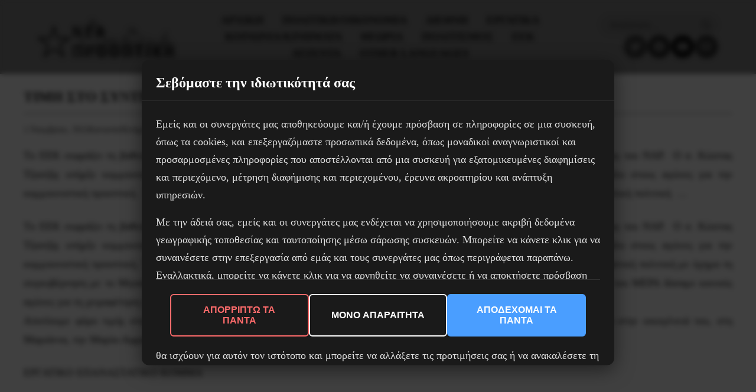

--- FILE ---
content_type: text/html; charset=UTF-8
request_url: https://www.neaprooptiki.gr/%CF%84%CE%B9%CE%BC%CE%B7-%CF%83%CF%84%CE%BF-%CF%83%CF%85%CE%BD%CF%84%CF%81%CE%BF%CF%86%CE%BF-%CE%BA%CF%89%CF%83%CF%84%CE%B1-%CF%84%CE%B6%CE%B9%CE%B1%CF%84%CE%B6%CE%B7/
body_size: 27906
content:
<!DOCTYPE html>
<html dir="ltr" lang="el" prefix="og: https://ogp.me/ns#">
<head>
	<meta charset="UTF-8">
	<meta name="viewport" content="width=device-width, initial-scale=1">
	<link rel="profile" href="https://gmpg.org/xfn/11">
	<title>ΤΙΜΗ ΣΤΟ ΣΥΝΤΡΟΦΟ ΚΩΣΤΑ ΤΖΙΑΤΖΗ</title>
	
	
		<!-- All in One SEO 4.9.0 - aioseo.com -->
	<meta name="robots" content="max-image-preview:large" />
	<meta name="author" content="admin"/>
	<link rel="canonical" href="https://www.neaprooptiki.gr/%cf%84%ce%b9%ce%bc%ce%b7-%cf%83%cf%84%ce%bf-%cf%83%cf%85%ce%bd%cf%84%cf%81%ce%bf%cf%86%ce%bf-%ce%ba%cf%89%cf%83%cf%84%ce%b1-%cf%84%ce%b6%ce%b9%ce%b1%cf%84%ce%b6%ce%b7/" />
	<meta name="generator" content="All in One SEO (AIOSEO) 4.9.0" />
		<meta property="og:locale" content="el_GR" />
		<meta property="og:site_name" content="Νέα Προοπτική" />
		<meta property="og:type" content="article" />
		<meta property="og:title" content="ΤΙΜΗ ΣΤΟ ΣΥΝΤΡΟΦΟ ΚΩΣΤΑ ΤΖΙΑΤΖΗ" />
		<meta property="og:url" content="https://www.neaprooptiki.gr/%cf%84%ce%b9%ce%bc%ce%b7-%cf%83%cf%84%ce%bf-%cf%83%cf%85%ce%bd%cf%84%cf%81%ce%bf%cf%86%ce%bf-%ce%ba%cf%89%cf%83%cf%84%ce%b1-%cf%84%ce%b6%ce%b9%ce%b1%cf%84%ce%b6%ce%b7/" />
		<meta property="fb:app_id" content="242199163624299" />
		<meta property="fb:admins" content="617627986" />
		<meta property="og:image" content="https://www.neaprooptiki.gr/wp-content/uploads/2018/04/logo_np.png" />
		<meta property="og:image:secure_url" content="https://www.neaprooptiki.gr/wp-content/uploads/2018/04/logo_np.png" />
		<meta property="article:published_time" content="2011-11-01T00:00:00+00:00" />
		<meta property="article:modified_time" content="2020-04-03T16:20:11+00:00" />
		<meta property="article:publisher" content="https://www.facebook.com/neaprooptiki17" />
		<meta name="twitter:card" content="summary_large_image" />
		<meta name="twitter:site" content="@neaprooptiki1" />
		<meta name="twitter:title" content="ΤΙΜΗ ΣΤΟ ΣΥΝΤΡΟΦΟ ΚΩΣΤΑ ΤΖΙΑΤΖΗ" />
		<meta name="twitter:image" content="https://www.neaprooptiki.gr/wp-content/uploads/2018/04/logo_np.png" />
		<script type="application/ld+json" class="aioseo-schema">
			{"@context":"https:\/\/schema.org","@graph":[{"@type":"Article","@id":"https:\/\/www.neaprooptiki.gr\/%cf%84%ce%b9%ce%bc%ce%b7-%cf%83%cf%84%ce%bf-%cf%83%cf%85%ce%bd%cf%84%cf%81%ce%bf%cf%86%ce%bf-%ce%ba%cf%89%cf%83%cf%84%ce%b1-%cf%84%ce%b6%ce%b9%ce%b1%cf%84%ce%b6%ce%b7\/#article","name":"\u03a4\u0399\u039c\u0397 \u03a3\u03a4\u039f \u03a3\u03a5\u039d\u03a4\u03a1\u039f\u03a6\u039f \u039a\u03a9\u03a3\u03a4\u0391 \u03a4\u0396\u0399\u0391\u03a4\u0396\u0397","headline":"\u03a4\u0399\u039c\u0397 \u03a3\u03a4\u039f \u03a3\u03a5\u039d\u03a4\u03a1\u039f\u03a6\u039f \u039a\u03a9\u03a3\u03a4\u0391 \u03a4\u0396\u0399\u0391\u03a4\u0396\u0397","author":{"@id":"https:\/\/www.neaprooptiki.gr\/author\/admin\/#author"},"publisher":{"@id":"https:\/\/www.neaprooptiki.gr\/#organization"},"image":{"@type":"ImageObject","url":"https:\/\/neaprooptiki.gr\/wp-content\/uploads\/2018\/04\/logo_np_small.png","@id":"https:\/\/www.neaprooptiki.gr\/#articleImage"},"datePublished":"2011-11-01T00:00:00+03:00","dateModified":"2020-04-03T18:20:11+03:00","inLanguage":"el","mainEntityOfPage":{"@id":"https:\/\/www.neaprooptiki.gr\/%cf%84%ce%b9%ce%bc%ce%b7-%cf%83%cf%84%ce%bf-%cf%83%cf%85%ce%bd%cf%84%cf%81%ce%bf%cf%86%ce%bf-%ce%ba%cf%89%cf%83%cf%84%ce%b1-%cf%84%ce%b6%ce%b9%ce%b1%cf%84%ce%b6%ce%b7\/#webpage"},"isPartOf":{"@id":"https:\/\/www.neaprooptiki.gr\/%cf%84%ce%b9%ce%bc%ce%b7-%cf%83%cf%84%ce%bf-%cf%83%cf%85%ce%bd%cf%84%cf%81%ce%bf%cf%86%ce%bf-%ce%ba%cf%89%cf%83%cf%84%ce%b1-%cf%84%ce%b6%ce%b9%ce%b1%cf%84%ce%b6%ce%b7\/#webpage"},"articleSection":"\u039a\u03bf\u03b9\u03bd\u03c9\u03bd\u03af\u03b1\/\u039a\u03b9\u03bd\u03ae\u03bc\u03b1\u03c4\u03b1"},{"@type":"BreadcrumbList","@id":"https:\/\/www.neaprooptiki.gr\/%cf%84%ce%b9%ce%bc%ce%b7-%cf%83%cf%84%ce%bf-%cf%83%cf%85%ce%bd%cf%84%cf%81%ce%bf%cf%86%ce%bf-%ce%ba%cf%89%cf%83%cf%84%ce%b1-%cf%84%ce%b6%ce%b9%ce%b1%cf%84%ce%b6%ce%b7\/#breadcrumblist","itemListElement":[{"@type":"ListItem","@id":"https:\/\/www.neaprooptiki.gr#listItem","position":1,"name":"Home","item":"https:\/\/www.neaprooptiki.gr","nextItem":{"@type":"ListItem","@id":"https:\/\/www.neaprooptiki.gr\/category\/kin\/#listItem","name":"\u039a\u03bf\u03b9\u03bd\u03c9\u03bd\u03af\u03b1\/\u039a\u03b9\u03bd\u03ae\u03bc\u03b1\u03c4\u03b1"}},{"@type":"ListItem","@id":"https:\/\/www.neaprooptiki.gr\/category\/kin\/#listItem","position":2,"name":"\u039a\u03bf\u03b9\u03bd\u03c9\u03bd\u03af\u03b1\/\u039a\u03b9\u03bd\u03ae\u03bc\u03b1\u03c4\u03b1","item":"https:\/\/www.neaprooptiki.gr\/category\/kin\/","nextItem":{"@type":"ListItem","@id":"https:\/\/www.neaprooptiki.gr\/%cf%84%ce%b9%ce%bc%ce%b7-%cf%83%cf%84%ce%bf-%cf%83%cf%85%ce%bd%cf%84%cf%81%ce%bf%cf%86%ce%bf-%ce%ba%cf%89%cf%83%cf%84%ce%b1-%cf%84%ce%b6%ce%b9%ce%b1%cf%84%ce%b6%ce%b7\/#listItem","name":"\u03a4\u0399\u039c\u0397 \u03a3\u03a4\u039f \u03a3\u03a5\u039d\u03a4\u03a1\u039f\u03a6\u039f \u039a\u03a9\u03a3\u03a4\u0391 \u03a4\u0396\u0399\u0391\u03a4\u0396\u0397"},"previousItem":{"@type":"ListItem","@id":"https:\/\/www.neaprooptiki.gr#listItem","name":"Home"}},{"@type":"ListItem","@id":"https:\/\/www.neaprooptiki.gr\/%cf%84%ce%b9%ce%bc%ce%b7-%cf%83%cf%84%ce%bf-%cf%83%cf%85%ce%bd%cf%84%cf%81%ce%bf%cf%86%ce%bf-%ce%ba%cf%89%cf%83%cf%84%ce%b1-%cf%84%ce%b6%ce%b9%ce%b1%cf%84%ce%b6%ce%b7\/#listItem","position":3,"name":"\u03a4\u0399\u039c\u0397 \u03a3\u03a4\u039f \u03a3\u03a5\u039d\u03a4\u03a1\u039f\u03a6\u039f \u039a\u03a9\u03a3\u03a4\u0391 \u03a4\u0396\u0399\u0391\u03a4\u0396\u0397","previousItem":{"@type":"ListItem","@id":"https:\/\/www.neaprooptiki.gr\/category\/kin\/#listItem","name":"\u039a\u03bf\u03b9\u03bd\u03c9\u03bd\u03af\u03b1\/\u039a\u03b9\u03bd\u03ae\u03bc\u03b1\u03c4\u03b1"}}]},{"@type":"Organization","@id":"https:\/\/www.neaprooptiki.gr\/#organization","name":"\u039d\u03ad\u03b1 \u03a0\u03c1\u03bf\u03bf\u03c0\u03c4\u03b9\u03ba\u03ae","description":"\u03b5\u03c0\u03b1\u03bd\u03b1\u03c3\u03c4\u03b1\u03c4\u03b9\u03ba\u03ae \u03bc\u03b1\u03c1\u03be\u03b9\u03c3\u03c4\u03b9\u03ba\u03ae \u03b5\u03c6\u03b7\u03bc\u03b5\u03c1\u03af\u03b4\u03b1","url":"https:\/\/www.neaprooptiki.gr\/","logo":{"@type":"ImageObject","url":"https:\/\/neaprooptiki.gr\/wp-content\/uploads\/2018\/04\/logo_np_small.png","@id":"https:\/\/www.neaprooptiki.gr\/%cf%84%ce%b9%ce%bc%ce%b7-%cf%83%cf%84%ce%bf-%cf%83%cf%85%ce%bd%cf%84%cf%81%ce%bf%cf%86%ce%bf-%ce%ba%cf%89%cf%83%cf%84%ce%b1-%cf%84%ce%b6%ce%b9%ce%b1%cf%84%ce%b6%ce%b7\/#organizationLogo"},"image":{"@id":"https:\/\/www.neaprooptiki.gr\/%cf%84%ce%b9%ce%bc%ce%b7-%cf%83%cf%84%ce%bf-%cf%83%cf%85%ce%bd%cf%84%cf%81%ce%bf%cf%86%ce%bf-%ce%ba%cf%89%cf%83%cf%84%ce%b1-%cf%84%ce%b6%ce%b9%ce%b1%cf%84%ce%b6%ce%b7\/#organizationLogo"}},{"@type":"Person","@id":"https:\/\/www.neaprooptiki.gr\/author\/admin\/#author","url":"https:\/\/www.neaprooptiki.gr\/author\/admin\/","name":"admin","image":{"@type":"ImageObject","@id":"https:\/\/www.neaprooptiki.gr\/%cf%84%ce%b9%ce%bc%ce%b7-%cf%83%cf%84%ce%bf-%cf%83%cf%85%ce%bd%cf%84%cf%81%ce%bf%cf%86%ce%bf-%ce%ba%cf%89%cf%83%cf%84%ce%b1-%cf%84%ce%b6%ce%b9%ce%b1%cf%84%ce%b6%ce%b7\/#authorImage","url":"https:\/\/secure.gravatar.com\/avatar\/4b3c96e346ca79e8680a2a4d0a7fb8f440d51fc057d75f68a3b3a661d4ba1f36?s=96&d=mm&r=g","width":96,"height":96,"caption":"admin"}},{"@type":"WebPage","@id":"https:\/\/www.neaprooptiki.gr\/%cf%84%ce%b9%ce%bc%ce%b7-%cf%83%cf%84%ce%bf-%cf%83%cf%85%ce%bd%cf%84%cf%81%ce%bf%cf%86%ce%bf-%ce%ba%cf%89%cf%83%cf%84%ce%b1-%cf%84%ce%b6%ce%b9%ce%b1%cf%84%ce%b6%ce%b7\/#webpage","url":"https:\/\/www.neaprooptiki.gr\/%cf%84%ce%b9%ce%bc%ce%b7-%cf%83%cf%84%ce%bf-%cf%83%cf%85%ce%bd%cf%84%cf%81%ce%bf%cf%86%ce%bf-%ce%ba%cf%89%cf%83%cf%84%ce%b1-%cf%84%ce%b6%ce%b9%ce%b1%cf%84%ce%b6%ce%b7\/","name":"\u03a4\u0399\u039c\u0397 \u03a3\u03a4\u039f \u03a3\u03a5\u039d\u03a4\u03a1\u039f\u03a6\u039f \u039a\u03a9\u03a3\u03a4\u0391 \u03a4\u0396\u0399\u0391\u03a4\u0396\u0397","inLanguage":"el","isPartOf":{"@id":"https:\/\/www.neaprooptiki.gr\/#website"},"breadcrumb":{"@id":"https:\/\/www.neaprooptiki.gr\/%cf%84%ce%b9%ce%bc%ce%b7-%cf%83%cf%84%ce%bf-%cf%83%cf%85%ce%bd%cf%84%cf%81%ce%bf%cf%86%ce%bf-%ce%ba%cf%89%cf%83%cf%84%ce%b1-%cf%84%ce%b6%ce%b9%ce%b1%cf%84%ce%b6%ce%b7\/#breadcrumblist"},"author":{"@id":"https:\/\/www.neaprooptiki.gr\/author\/admin\/#author"},"creator":{"@id":"https:\/\/www.neaprooptiki.gr\/author\/admin\/#author"},"datePublished":"2011-11-01T00:00:00+03:00","dateModified":"2020-04-03T18:20:11+03:00"},{"@type":"WebSite","@id":"https:\/\/www.neaprooptiki.gr\/#website","url":"https:\/\/www.neaprooptiki.gr\/","name":"\u039d\u03ad\u03b1 \u03a0\u03c1\u03bf\u03bf\u03c0\u03c4\u03b9\u03ba\u03ae","description":"\u03b5\u03c0\u03b1\u03bd\u03b1\u03c3\u03c4\u03b1\u03c4\u03b9\u03ba\u03ae \u03bc\u03b1\u03c1\u03be\u03b9\u03c3\u03c4\u03b9\u03ba\u03ae \u03b5\u03c6\u03b7\u03bc\u03b5\u03c1\u03af\u03b4\u03b1","inLanguage":"el","publisher":{"@id":"https:\/\/www.neaprooptiki.gr\/#organization"}}]}
		</script>
		<!-- All in One SEO -->

<link rel='dns-prefetch' href='//fonts.googleapis.com' />
<script type="text/javascript" id="wpp-js" src="https://www.neaprooptiki.gr/wp-content/plugins/wordpress-popular-posts/assets/js/wpp.min.js?ver=7.3.6" data-sampling="0" data-sampling-rate="100" data-api-url="https://www.neaprooptiki.gr/wp-json/wordpress-popular-posts" data-post-id="67" data-token="22ebe4d818" data-lang="0" data-debug="0"></script>
<link data-optimized="2" rel="stylesheet" href="https://www.neaprooptiki.gr/wp-content/litespeed/css/f2f38f4a2a7da1c2e04b31e0eb5f1cfe.css?ver=2741d" />






























<script type="text/javascript" defer src="https://www.neaprooptiki.gr/wp-includes/js/jquery/jquery.min.js?ver=3.7.1" id="jquery-core-js"></script>
<script type="text/javascript" defer src="https://www.neaprooptiki.gr/wp-includes/js/jquery/jquery-migrate.min.js?ver=3.4.1" id="jquery-migrate-js"></script>
<script type="text/javascript" defer src="https://www.neaprooptiki.gr/wp-content/plugins/footnotes/js/jquery.tools.min.js?ver=1.2.7.redacted.2" id="mci-footnotes-jquery-tools-js"></script>
<script type="text/javascript" defer src="https://www.neaprooptiki.gr/wp-content/plugins/wp-embed-facebook/templates/lightbox/js/lightbox.min.js?ver=3.0.10" id="wpemfb-lightbox-js"></script>
<script type="text/javascript" id="wpemfb-fbjs-js-extra">
/* <![CDATA[ */
var WEF = {"local":"en_US","version":"v6.0","fb_id":"943928443083528"};
/* ]]> */
</script>
<script type="text/javascript" defer src="https://www.neaprooptiki.gr/wp-content/plugins/wp-embed-facebook/inc/js/fb.min.js?ver=3.0.10" id="wpemfb-fbjs-js"></script>
<script type="text/javascript" defer src="https://www.neaprooptiki.gr/wp-content/plugins/elementor/assets/lib/font-awesome/js/v4-shims.min.js?ver=3.33.1" id="font-awesome-4-shim-js"></script>
<link rel="https://api.w.org/" href="https://www.neaprooptiki.gr/wp-json/" /><link rel="alternate" title="JSON" type="application/json" href="https://www.neaprooptiki.gr/wp-json/wp/v2/posts/67" /><link rel="alternate" title="oEmbed (JSON)" type="application/json+oembed" href="https://www.neaprooptiki.gr/wp-json/oembed/1.0/embed?url=https%3A%2F%2Fwww.neaprooptiki.gr%2F%25cf%2584%25ce%25b9%25ce%25bc%25ce%25b7-%25cf%2583%25cf%2584%25ce%25bf-%25cf%2583%25cf%2585%25ce%25bd%25cf%2584%25cf%2581%25ce%25bf%25cf%2586%25ce%25bf-%25ce%25ba%25cf%2589%25cf%2583%25cf%2584%25ce%25b1-%25cf%2584%25ce%25b6%25ce%25b9%25ce%25b1%25cf%2584%25ce%25b6%25ce%25b7%2F" />
<link rel="alternate" title="oEmbed (XML)" type="text/xml+oembed" href="https://www.neaprooptiki.gr/wp-json/oembed/1.0/embed?url=https%3A%2F%2Fwww.neaprooptiki.gr%2F%25cf%2584%25ce%25b9%25ce%25bc%25ce%25b7-%25cf%2583%25cf%2584%25ce%25bf-%25cf%2583%25cf%2585%25ce%25bd%25cf%2584%25cf%2581%25ce%25bf%25cf%2586%25ce%25bf-%25ce%25ba%25cf%2589%25cf%2583%25cf%2584%25ce%25b1-%25cf%2584%25ce%25b6%25ce%25b9%25ce%25b1%25cf%2584%25ce%25b6%25ce%25b7%2F&#038;format=xml" />
  <script src="https://cdn.onesignal.com/sdks/web/v16/OneSignalSDK.page.js" defer></script>
  <script>
          window.OneSignalDeferred = window.OneSignalDeferred || [];
          OneSignalDeferred.push(async function(OneSignal) {
            await OneSignal.init({
              appId: "6c70e99b-3e82-4632-a564-f5fa9eaabf5d",
              serviceWorkerOverrideForTypical: true,
              path: "https://www.neaprooptiki.gr/wp-content/plugins/onesignal-free-web-push-notifications/sdk_files/",
              serviceWorkerParam: { scope: "/wp-content/plugins/onesignal-free-web-push-notifications/sdk_files/push/onesignal/" },
              serviceWorkerPath: "OneSignalSDKWorker.js",
            });
          });

          // Unregister the legacy OneSignal service worker to prevent scope conflicts
          if (navigator.serviceWorker) {
            navigator.serviceWorker.getRegistrations().then((registrations) => {
              // Iterate through all registered service workers
              registrations.forEach((registration) => {
                // Check the script URL to identify the specific service worker
                if (registration.active && registration.active.scriptURL.includes('OneSignalSDKWorker.js.php')) {
                  // Unregister the service worker
                  registration.unregister().then((success) => {
                    if (success) {
                      console.log('OneSignalSW: Successfully unregistered:', registration.active.scriptURL);
                    } else {
                      console.log('OneSignalSW: Failed to unregister:', registration.active.scriptURL);
                    }
                  });
                }
              });
            }).catch((error) => {
              console.error('Error fetching service worker registrations:', error);
            });
        }
        </script>
            
            <meta name="generator" content="Elementor 3.33.1; features: additional_custom_breakpoints; settings: css_print_method-internal, google_font-enabled, font_display-auto">
			
			<link rel="icon" href="https://www.neaprooptiki.gr/wp-content/uploads/2020/04/cropped-logini-1-32x32.png" sizes="32x32" />
<link rel="icon" href="https://www.neaprooptiki.gr/wp-content/uploads/2020/04/cropped-logini-1-192x192.png" sizes="192x192" />
<link rel="apple-touch-icon" href="https://www.neaprooptiki.gr/wp-content/uploads/2020/04/cropped-logini-1-180x180.png" />
<meta name="msapplication-TileImage" content="https://www.neaprooptiki.gr/wp-content/uploads/2020/04/cropped-logini-1-270x270.png" />
	
	

</head>

<body class="wp-singular post-template-default single single-post postid-67 single-format-standard wp-custom-logo wp-embed-responsive wp-theme-neaprooptiki-modern cookies-not-set jet-mega-menu-location elementor-default elementor-kit-8016">

<div id="page" class="site">
	<a class="skip-link screen-reader-text" href="#main">Skip to content</a>

	<header id="masthead" class="site-header">
		<div class="container">
			<div class="header-content">
				<div class="site-branding">
											<div class="site-logo">
							<a href="https://www.neaprooptiki.gr/" class="custom-logo-link" rel="home"><img loading="lazy" width="846" height="257" src="https://www.neaprooptiki.gr/wp-content/uploads/2018/04/logo_np.png" class="custom-logo" alt="Νέα Προοπτική" decoding="async" srcset="https://www.neaprooptiki.gr/wp-content/uploads/2018/04/logo_np.png 846w, https://www.neaprooptiki.gr/wp-content/uploads/2018/04/logo_np-300x91.png 300w, https://www.neaprooptiki.gr/wp-content/uploads/2018/04/logo_np-768x233.png 768w, https://www.neaprooptiki.gr/wp-content/uploads/2018/04/logo_np-370x112.png 370w" sizes="(max-width: 846px) 100vw, 846px" loading="lazy" /></a>						</div>
										</div>

				<nav id="site-navigation" class="main-navigation">
					<button class="menu-toggle desktop-menu-toggle" aria-controls="main-menu" aria-expanded="false" type="button" onclick="void(0);">
						<span class="menu-toggle-text">Menu</span>
						<span class="menu-toggle-icon">
							<span></span>
							<span></span>
							<span></span>
						</span>
					</button>
					<ul id="main-menu" class="menu"><li id="menu-item-9781" class="menu-item menu-item-type-post_type menu-item-object-page menu-item-home menu-item-9781"><a href="https://www.neaprooptiki.gr/">Aρχικη</a></li>
<li id="menu-item-32895" class="menu-item menu-item-type-taxonomy menu-item-object-category menu-item-has-children menu-item-32895"><a href="https://www.neaprooptiki.gr/category/poloik/">Πολιτική/Οικονομία</a>
<ul class="sub-menu">
	<li id="menu-item-9774" class="menu-item menu-item-type-taxonomy menu-item-object-category menu-item-9774"><a href="https://www.neaprooptiki.gr/category/poloik/politics/">Πολιτικη</a></li>
	<li id="menu-item-9775" class="menu-item menu-item-type-taxonomy menu-item-object-category menu-item-9775"><a href="https://www.neaprooptiki.gr/category/poloik/economy/">Οικονομια</a></li>
</ul>
</li>
<li id="menu-item-9790" class="menu-item menu-item-type-taxonomy menu-item-object-category menu-item-9790"><a href="https://www.neaprooptiki.gr/category/international/">Διεθνη</a></li>
<li id="menu-item-9779" class="menu-item menu-item-type-taxonomy menu-item-object-category menu-item-9779"><a href="https://www.neaprooptiki.gr/category/labor/">Εργατικα</a></li>
<li id="menu-item-9776" class="menu-item menu-item-type-taxonomy menu-item-object-category current-post-ancestor current-menu-parent current-post-parent menu-item-has-children menu-item-9776"><a href="https://www.neaprooptiki.gr/category/kin/">Κοινωνια/Κινηματα</a>
<ul class="sub-menu">
	<li id="menu-item-9777" class="menu-item menu-item-type-taxonomy menu-item-object-category menu-item-9777"><a href="https://www.neaprooptiki.gr/category/kin/antifa/">Αντιφασιστικα</a></li>
	<li id="menu-item-9780" class="menu-item menu-item-type-taxonomy menu-item-object-category menu-item-9780"><a href="https://www.neaprooptiki.gr/category/kin/refugees/">Προσφυγικο</a></li>
	<li id="menu-item-9832" class="menu-item menu-item-type-taxonomy menu-item-object-category menu-item-9832"><a href="https://www.neaprooptiki.gr/category/kin/emfilo/">Έμφυλο</a></li>
	<li id="menu-item-9833" class="menu-item menu-item-type-taxonomy menu-item-object-category menu-item-9833"><a href="https://www.neaprooptiki.gr/category/kin/neolaia/">Νεολαια</a></li>
	<li id="menu-item-9835" class="menu-item menu-item-type-taxonomy menu-item-object-category menu-item-9835"><a href="https://www.neaprooptiki.gr/category/kin/education/">Εκπαιδευση</a></li>
	<li id="menu-item-9834" class="menu-item menu-item-type-taxonomy menu-item-object-category menu-item-9834"><a href="https://www.neaprooptiki.gr/category/kin/health/">Υγεια</a></li>
</ul>
</li>
<li id="menu-item-9789" class="menu-item menu-item-type-taxonomy menu-item-object-category menu-item-has-children menu-item-9789"><a href="https://www.neaprooptiki.gr/category/theory/">Θεωρια</a>
<ul class="sub-menu">
	<li id="menu-item-9829" class="menu-item menu-item-type-taxonomy menu-item-object-category menu-item-9829"><a href="https://www.neaprooptiki.gr/category/theory/historical/">Ιστορικά</a></li>
</ul>
</li>
<li id="menu-item-9788" class="menu-item menu-item-type-taxonomy menu-item-object-category menu-item-has-children menu-item-9788"><a href="https://www.neaprooptiki.gr/category/culture/">Πολιτισμος</a>
<ul class="sub-menu">
	<li id="menu-item-9830" class="menu-item menu-item-type-taxonomy menu-item-object-category menu-item-9830"><a href="https://www.neaprooptiki.gr/category/culture/epistimi/">Επιστημες</a></li>
	<li id="menu-item-9831" class="menu-item menu-item-type-taxonomy menu-item-object-category menu-item-9831"><a href="https://www.neaprooptiki.gr/category/culture/art/">Τεχνη</a></li>
</ul>
</li>
<li id="menu-item-10043" class="menu-item menu-item-type-taxonomy menu-item-object-category menu-item-has-children menu-item-10043"><a href="https://www.neaprooptiki.gr/category/eek/">ΕΕΚ</a>
<ul class="sub-menu">
	<li id="menu-item-10039" class="menu-item menu-item-type-taxonomy menu-item-object-category menu-item-10039"><a href="https://www.neaprooptiki.gr/category/eek/announcements/">Ανακοινωσεις</a></li>
	<li id="menu-item-10040" class="menu-item menu-item-type-taxonomy menu-item-object-category menu-item-10040"><a href="https://www.neaprooptiki.gr/category/eek/synedria/">Συνέδρια</a></li>
</ul>
</li>
<li id="menu-item-10041" class="menu-item menu-item-type-taxonomy menu-item-object-category menu-item-10041"><a href="https://www.neaprooptiki.gr/category/kin/events/">Ατζέντα</a></li>
<li id="menu-item-32894" class="menu-item menu-item-type-taxonomy menu-item-object-category menu-item-has-children menu-item-32894"><a href="https://www.neaprooptiki.gr/category/foreign/">Other languages</a>
<ul class="sub-menu">
	<li id="menu-item-14183" class="menu-item menu-item-type-taxonomy menu-item-object-category menu-item-14183"><a href="https://www.neaprooptiki.gr/category/foreign/english/">English</a></li>
	<li id="menu-item-14184" class="menu-item menu-item-type-taxonomy menu-item-object-category menu-item-14184"><a href="https://www.neaprooptiki.gr/category/foreign/turkish/">Τürkçe</a></li>
</ul>
</li>
</ul>				</nav>

				<!-- Mobile Header Actions - Social & Search (visible only on mobile) -->
				<div class="mobile-header-actions">
					<div class="mobile-social">
						<div id="block-4" class="widget widget_block">
<ul class="wp-block-social-links is-layout-flex wp-block-social-links-is-layout-flex"><li class="wp-social-link wp-social-link-twitter  wp-block-social-link"><a href="https://twitter.com/neaprooptiki1" class="wp-block-social-link-anchor"><svg width="24" height="24" viewBox="0 0 24 24" version="1.1" xmlns="http://www.w3.org/2000/svg" aria-hidden="true" focusable="false"><path d="M22.23,5.924c-0.736,0.326-1.527,0.547-2.357,0.646c0.847-0.508,1.498-1.312,1.804-2.27 c-0.793,0.47-1.671,0.812-2.606,0.996C18.324,4.498,17.257,4,16.077,4c-2.266,0-4.103,1.837-4.103,4.103 c0,0.322,0.036,0.635,0.106,0.935C8.67,8.867,5.647,7.234,3.623,4.751C3.27,5.357,3.067,6.062,3.067,6.814 c0,1.424,0.724,2.679,1.825,3.415c-0.673-0.021-1.305-0.206-1.859-0.513c0,0.017,0,0.034,0,0.052c0,1.988,1.414,3.647,3.292,4.023 c-0.344,0.094-0.707,0.144-1.081,0.144c-0.264,0-0.521-0.026-0.772-0.074c0.522,1.63,2.038,2.816,3.833,2.85 c-1.404,1.1-3.174,1.756-5.096,1.756c-0.331,0-0.658-0.019-0.979-0.057c1.816,1.164,3.973,1.843,6.29,1.843 c7.547,0,11.675-6.252,11.675-11.675c0-0.178-0.004-0.355-0.012-0.531C20.985,7.47,21.68,6.747,22.23,5.924z"></path></svg><span class="wp-block-social-link-label screen-reader-text">Twitter</span></a></li>

<li class="wp-social-link wp-social-link-facebook  wp-block-social-link"><a href="https://www.facebook.com/neaprooptiki17/" class="wp-block-social-link-anchor"><svg width="24" height="24" viewBox="0 0 24 24" version="1.1" xmlns="http://www.w3.org/2000/svg" aria-hidden="true" focusable="false"><path d="M12 2C6.5 2 2 6.5 2 12c0 5 3.7 9.1 8.4 9.9v-7H7.9V12h2.5V9.8c0-2.5 1.5-3.9 3.8-3.9 1.1 0 2.2.2 2.2.2v2.5h-1.3c-1.2 0-1.6.8-1.6 1.6V12h2.8l-.4 2.9h-2.3v7C18.3 21.1 22 17 22 12c0-5.5-4.5-10-10-10z"></path></svg><span class="wp-block-social-link-label screen-reader-text">Facebook</span></a></li>

<li class="wp-social-link wp-social-link-youtube  wp-block-social-link"><a href="https://www.youtube.com/channel/UCKlkPdom3-l0aGexEzwq-UA/f" class="wp-block-social-link-anchor"><svg width="24" height="24" viewBox="0 0 24 24" version="1.1" xmlns="http://www.w3.org/2000/svg" aria-hidden="true" focusable="false"><path d="M21.8,8.001c0,0-0.195-1.378-0.795-1.985c-0.76-0.797-1.613-0.801-2.004-0.847c-2.799-0.202-6.997-0.202-6.997-0.202 h-0.009c0,0-4.198,0-6.997,0.202C4.608,5.216,3.756,5.22,2.995,6.016C2.395,6.623,2.2,8.001,2.2,8.001S2,9.62,2,11.238v1.517 c0,1.618,0.2,3.237,0.2,3.237s0.195,1.378,0.795,1.985c0.761,0.797,1.76,0.771,2.205,0.855c1.6,0.153,6.8,0.201,6.8,0.201 s4.203-0.006,7.001-0.209c0.391-0.047,1.243-0.051,2.004-0.847c0.6-0.607,0.795-1.985,0.795-1.985s0.2-1.618,0.2-3.237v-1.517 C22,9.62,21.8,8.001,21.8,8.001z M9.935,14.594l-0.001-5.62l5.404,2.82L9.935,14.594z"></path></svg><span class="wp-block-social-link-label screen-reader-text">YouTube</span></a></li>

<li class="wp-social-link wp-social-link-mail  wp-block-social-link"><a href="mailto:i&#110;fo&#064;&#110;&#101;a&#112;&#114;o&#111;&#112;&#116;&#105;&#107;i&#046;&#103;&#114;" class="wp-block-social-link-anchor"><svg width="24" height="24" viewBox="0 0 24 24" version="1.1" xmlns="http://www.w3.org/2000/svg" aria-hidden="true" focusable="false"><path d="M19,5H5c-1.1,0-2,.9-2,2v10c0,1.1.9,2,2,2h14c1.1,0,2-.9,2-2V7c0-1.1-.9-2-2-2zm.5,12c0,.3-.2.5-.5.5H5c-.3,0-.5-.2-.5-.5V9.8l7.5,5.6,7.5-5.6V17zm0-9.1L12,13.6,4.5,7.9V7c0-.3.2-.5.5-.5h14c.3,0,.5.2.5.5v.9z"></path></svg><span class="wp-block-social-link-label screen-reader-text">Mail</span></a></li></ul>
</div>					</div>
					<div class="mobile-actions-row">
						<button class="mobile-search-toggle" aria-label="Search" type="button">
							<svg width="20" height="20" viewBox="0 0 24 24" fill="none" stroke="currentColor" stroke-width="2" stroke-linecap="round" stroke-linejoin="round">
								<circle cx="11" cy="11" r="8"></circle>
								<path d="m21 21-4.35-4.35"></path>
							</svg>
						</button>
						<button class="menu-toggle mobile-menu-toggle" aria-controls="main-menu" aria-expanded="false" type="button">
							<span class="menu-toggle-text">Menu</span>
							<span class="menu-toggle-icon">
								<span></span>
								<span></span>
								<span></span>
							</span>
						</button>
					</div>
					<div class="mobile-search-form" style="display: none;">
						<form role="search" method="get" class="search-form" action="https://www.neaprooptiki.gr/">
	<label class="search-label">
		<span class="screen-reader-text"></span>
		<input type="search" class="search-field" placeholder="Αναζήτηση ..." value="" name="s" />
	</label>
	<button type="submit" class="search-submit" aria-label="Search">
		<svg width="20" height="20" viewBox="0 0 24 24" fill="none" stroke="currentColor" stroke-width="2" stroke-linecap="round" stroke-linejoin="round">
			<circle cx="11" cy="11" r="8"></circle>
			<path d="m21 21-4.35-4.35"></path>
		</svg>
		<span class="screen-reader-text"></span>
	</button>
</form>

					</div>
				</div>

				<div class="header-right">
					<div class="header-search">
						<form role="search" method="get" class="search-form" action="https://www.neaprooptiki.gr/">
	<label class="search-label">
		<span class="screen-reader-text"></span>
		<input type="search" class="search-field" placeholder="Αναζήτηση ..." value="" name="s" />
	</label>
	<button type="submit" class="search-submit" aria-label="Search">
		<svg width="20" height="20" viewBox="0 0 24 24" fill="none" stroke="currentColor" stroke-width="2" stroke-linecap="round" stroke-linejoin="round">
			<circle cx="11" cy="11" r="8"></circle>
			<path d="m21 21-4.35-4.35"></path>
		</svg>
		<span class="screen-reader-text"></span>
	</button>
</form>

					</div>
					<div class="header-social">
						<div id="block-4" class="widget widget_block">
<ul class="wp-block-social-links is-layout-flex wp-block-social-links-is-layout-flex"><li class="wp-social-link wp-social-link-twitter  wp-block-social-link"><a href="https://twitter.com/neaprooptiki1" class="wp-block-social-link-anchor"><svg width="24" height="24" viewBox="0 0 24 24" version="1.1" xmlns="http://www.w3.org/2000/svg" aria-hidden="true" focusable="false"><path d="M22.23,5.924c-0.736,0.326-1.527,0.547-2.357,0.646c0.847-0.508,1.498-1.312,1.804-2.27 c-0.793,0.47-1.671,0.812-2.606,0.996C18.324,4.498,17.257,4,16.077,4c-2.266,0-4.103,1.837-4.103,4.103 c0,0.322,0.036,0.635,0.106,0.935C8.67,8.867,5.647,7.234,3.623,4.751C3.27,5.357,3.067,6.062,3.067,6.814 c0,1.424,0.724,2.679,1.825,3.415c-0.673-0.021-1.305-0.206-1.859-0.513c0,0.017,0,0.034,0,0.052c0,1.988,1.414,3.647,3.292,4.023 c-0.344,0.094-0.707,0.144-1.081,0.144c-0.264,0-0.521-0.026-0.772-0.074c0.522,1.63,2.038,2.816,3.833,2.85 c-1.404,1.1-3.174,1.756-5.096,1.756c-0.331,0-0.658-0.019-0.979-0.057c1.816,1.164,3.973,1.843,6.29,1.843 c7.547,0,11.675-6.252,11.675-11.675c0-0.178-0.004-0.355-0.012-0.531C20.985,7.47,21.68,6.747,22.23,5.924z"></path></svg><span class="wp-block-social-link-label screen-reader-text">Twitter</span></a></li>

<li class="wp-social-link wp-social-link-facebook  wp-block-social-link"><a href="https://www.facebook.com/neaprooptiki17/" class="wp-block-social-link-anchor"><svg width="24" height="24" viewBox="0 0 24 24" version="1.1" xmlns="http://www.w3.org/2000/svg" aria-hidden="true" focusable="false"><path d="M12 2C6.5 2 2 6.5 2 12c0 5 3.7 9.1 8.4 9.9v-7H7.9V12h2.5V9.8c0-2.5 1.5-3.9 3.8-3.9 1.1 0 2.2.2 2.2.2v2.5h-1.3c-1.2 0-1.6.8-1.6 1.6V12h2.8l-.4 2.9h-2.3v7C18.3 21.1 22 17 22 12c0-5.5-4.5-10-10-10z"></path></svg><span class="wp-block-social-link-label screen-reader-text">Facebook</span></a></li>

<li class="wp-social-link wp-social-link-youtube  wp-block-social-link"><a href="https://www.youtube.com/channel/UCKlkPdom3-l0aGexEzwq-UA/f" class="wp-block-social-link-anchor"><svg width="24" height="24" viewBox="0 0 24 24" version="1.1" xmlns="http://www.w3.org/2000/svg" aria-hidden="true" focusable="false"><path d="M21.8,8.001c0,0-0.195-1.378-0.795-1.985c-0.76-0.797-1.613-0.801-2.004-0.847c-2.799-0.202-6.997-0.202-6.997-0.202 h-0.009c0,0-4.198,0-6.997,0.202C4.608,5.216,3.756,5.22,2.995,6.016C2.395,6.623,2.2,8.001,2.2,8.001S2,9.62,2,11.238v1.517 c0,1.618,0.2,3.237,0.2,3.237s0.195,1.378,0.795,1.985c0.761,0.797,1.76,0.771,2.205,0.855c1.6,0.153,6.8,0.201,6.8,0.201 s4.203-0.006,7.001-0.209c0.391-0.047,1.243-0.051,2.004-0.847c0.6-0.607,0.795-1.985,0.795-1.985s0.2-1.618,0.2-3.237v-1.517 C22,9.62,21.8,8.001,21.8,8.001z M9.935,14.594l-0.001-5.62l5.404,2.82L9.935,14.594z"></path></svg><span class="wp-block-social-link-label screen-reader-text">YouTube</span></a></li>

<li class="wp-social-link wp-social-link-mail  wp-block-social-link"><a href="mailto:&#105;n&#102;&#111;&#064;n&#101;apr&#111;o&#112;t&#105;ki.gr" class="wp-block-social-link-anchor"><svg width="24" height="24" viewBox="0 0 24 24" version="1.1" xmlns="http://www.w3.org/2000/svg" aria-hidden="true" focusable="false"><path d="M19,5H5c-1.1,0-2,.9-2,2v10c0,1.1.9,2,2,2h14c1.1,0,2-.9,2-2V7c0-1.1-.9-2-2-2zm.5,12c0,.3-.2.5-.5.5H5c-.3,0-.5-.2-.5-.5V9.8l7.5,5.6,7.5-5.6V17zm0-9.1L12,13.6,4.5,7.9V7c0-.3.2-.5.5-.5h14c.3,0,.5.2.5.5v.9z"></path></svg><span class="wp-block-social-link-label screen-reader-text">Mail</span></a></li></ul>
</div>					</div>
				</div>
			</div>
		</div>
	</header>


<div class="content-wrapper no-sidebar">
	<main id="main" class="site-main">
		<div class="container">
		
		
			<article id="post-67" class="post-67 post type-post status-publish format-standard hentry category-kin">
				
				<header class="entry-header">
					<h1 class="entry-title">ΤΙΜΗ ΣΤΟ ΣΥΝΤΡΟΦΟ ΚΩΣΤΑ ΤΖΙΑΤΖΗ</h1>						<div class="entry-meta">
							<span class="posted-on">
								<time datetime="2011-11-01T00:00:00+03:00">
									1 Νοεμβρίου, 2011								</time>
							</span>
															<span class="cat-links">
									<a href="https://www.neaprooptiki.gr/category/kin/">Κοινωνία/Κινήματα</a>								</span>
														</div>
										</header>

				<div class="entry-content">
					<div id="fb-root"></div>
<p style="text-align: justify"> 	T&omicron; EEK &epsilon;&kappa;&phi;&rho;ά&zeta;&epsilon;&iota; &tau;&eta; &beta;&alpha;&theta;&epsilon;&iota;ά &theta;&lambda;ί&psi;&eta; &tau;&omega;&nu; &mu;&epsilon;&lambda;ώ&nu; &kappa;&alpha;&iota; &sigma;&tau;&epsilon;&lambda;&epsilon;&chi;ώ&nu; &tau;&omicron;&upsilon; &gamma;&iota;&alpha; &tau;&eta;&nu; &alpha;&pi;ώ&lambda;&epsilon;&iota;&alpha; &tau;&omicron;&upsilon; &sigma;ύ&nu;&tau;&rho;&omicron;&phi;&omicron;&upsilon; Kώ&sigma;&tau;&alpha; T&zeta;&iota;&alpha;&tau;&zeta;ή, &eta;&gamma;&epsilon;&tau;&iota;&kappa;&omicron;ύ &sigma;&tau;&epsilon;&lambda;έ&chi;&omicron;&upsilon;&sigmaf; &tau;&omicron;&upsilon; NAP.  O &sigma;. Kώ&sigma;&tau;&alpha;&sigmaf; T&zeta;&iota;&alpha;&tau;&zeta;ή&sigmaf; &upsilon;&pi;ή&rho;&xi;&epsilon; &kappa;&omicron;&mu;&mu;&omicron;&upsilon;&nu;&iota;&sigma;&tau;ή&sigmaf; &alpha;&gamma;&omega;&nu;&iota;&sigma;&tau;ή&sigmaf; &tau;&omicron;&upsilon; &epsilon;&rho;&gamma;&alpha;&tau;&iota;&kappa;&omicron;ύ &kappa;&iota;&nu;ή&mu;&alpha;&tau;&omicron;&sigmaf;. A&pi;ό &tau;&omicron;&nu; &kappa;&alpha;&iota;&rho;ό &tau;&eta;&sigmaf; &delta;&iota;&kappa;&tau;&alpha;&tau;&omicron;&rho;ί&alpha;&sigmaf; έ&pi;&alpha;&iota;&xi;&epsilon; &pi;&rho;&omega;&tau;&alpha;&gamma;&omega;&nu;&iota;&sigma;&tau;&iota;&kappa;ό &rho;ό&lambda;&omicron; &sigma;&tau;&omicron;&upsilon;&sigmaf; &alpha;&gamma;ώ&nu;&epsilon;&sigmaf; &gamma;&iota;&alpha; &tau;&eta;&nu; &kappa;&omicron;&mu;&mu;&omicron;&upsilon;&nu;&iota;&sigma;&tau;&iota;&kappa;ή &pi;&rho;&omicron;&omicron;&pi;&tau;&iota;&kappa;ή.  T&omicron; 1989 &mu;&alpha;&zeta;ί &mu;&epsilon; ά&lambda;&lambda;&omicron;&upsilon;&sigmaf; &sigma;&upsilon;&nu;&tau;&rho;ό&phi;&omicron;&upsilon;&sigmaf; &alpha;&nu;&tau;&iota;&tau;ά&chi;&theta;&eta;&kappa;&epsilon; &sigma;&tau;&eta;&nu; &epsilon;&nu;&sigma;&omega;&mu;ά&tau;&omega;&sigma;&eta; &tau;&omicron;&upsilon; &kappa;&omicron;&mu;&mu;&omicron;&upsilon;&nu;&iota;&sigma;&tau;&iota;&kappa;&omicron;ύ &kappa;&iota;&nu;ή&mu;&alpha;&tau;&omicron;&sigmaf; &sigma;&tau;&eta;&nu; &alpha;&sigma;&tau;&iota;&kappa;ή &pi;&omicron;&lambda;&iota;&tau;&iota;&kappa;ή  &#8230;</p>
<p>  <span id="more-67"></span>  </p>
<p style="text-align: justify"> 	T&omicron; EEK &epsilon;&kappa;&phi;&rho;ά&zeta;&epsilon;&iota; &tau;&eta; &beta;&alpha;&theta;&epsilon;&iota;ά &theta;&lambda;ί&psi;&eta; &tau;&omega;&nu; &mu;&epsilon;&lambda;ώ&nu; &kappa;&alpha;&iota; &sigma;&tau;&epsilon;&lambda;&epsilon;&chi;ώ&nu; &tau;&omicron;&upsilon; &gamma;&iota;&alpha; &tau;&eta;&nu; &alpha;&pi;ώ&lambda;&epsilon;&iota;&alpha; &tau;&omicron;&upsilon; &sigma;ύ&nu;&tau;&rho;&omicron;&phi;&omicron;&upsilon; Kώ&sigma;&tau;&alpha; T&zeta;&iota;&alpha;&tau;&zeta;ή, &eta;&gamma;&epsilon;&tau;&iota;&kappa;&omicron;ύ &sigma;&tau;&epsilon;&lambda;έ&chi;&omicron;&upsilon;&sigmaf; &tau;&omicron;&upsilon; NAP.  O &sigma;. Kώ&sigma;&tau;&alpha;&sigmaf; T&zeta;&iota;&alpha;&tau;&zeta;ή&sigmaf; &upsilon;&pi;ή&rho;&xi;&epsilon; &kappa;&omicron;&mu;&mu;&omicron;&upsilon;&nu;&iota;&sigma;&tau;ή&sigmaf; &alpha;&gamma;&omega;&nu;&iota;&sigma;&tau;ή&sigmaf; &tau;&omicron;&upsilon; &epsilon;&rho;&gamma;&alpha;&tau;&iota;&kappa;&omicron;ύ &kappa;&iota;&nu;ή&mu;&alpha;&tau;&omicron;&sigmaf;. A&pi;ό &tau;&omicron;&nu; &kappa;&alpha;&iota;&rho;ό &tau;&eta;&sigmaf; &delta;&iota;&kappa;&tau;&alpha;&tau;&omicron;&rho;ί&alpha;&sigmaf; έ&pi;&alpha;&iota;&xi;&epsilon; &pi;&rho;&omega;&tau;&alpha;&gamma;&omega;&nu;&iota;&sigma;&tau;&iota;&kappa;ό &rho;ό&lambda;&omicron; &sigma;&tau;&omicron;&upsilon;&sigmaf; &alpha;&gamma;ώ&nu;&epsilon;&sigmaf; &gamma;&iota;&alpha; &tau;&eta;&nu; &kappa;&omicron;&mu;&mu;&omicron;&upsilon;&nu;&iota;&sigma;&tau;&iota;&kappa;ή &pi;&rho;&omicron;&omicron;&pi;&tau;&iota;&kappa;ή. T&omicron; 1989 &mu;&alpha;&zeta;ί &mu;&epsilon; ά&lambda;&lambda;&omicron;&upsilon;&sigmaf; &sigma;&upsilon;&nu;&tau;&rho;ό&phi;&omicron;&upsilon;&sigmaf; &alpha;&nu;&tau;&iota;&tau;ά&chi;&theta;&eta;&kappa;&epsilon; &sigma;&tau;&eta;&nu; &epsilon;&nu;&sigma;&omega;&mu;ά&tau;&omega;&sigma;&eta; &tau;&omicron;&upsilon; &kappa;&omicron;&mu;&mu;&omicron;&upsilon;&nu;&iota;&sigma;&tau;&iota;&kappa;&omicron;ύ &kappa;&iota;&nu;ή&mu;&alpha;&tau;&omicron;&sigmaf; &sigma;&tau;&eta;&nu; &alpha;&sigma;&tau;&iota;&kappa;ή &pi;&omicron;&lambda;&iota;&tau;&iota;&kappa;ή &mu;&epsilon; ό&chi;&eta;&mu;&alpha; &tau;&eta; &sigma;&upsilon;&gamma;&kappa;&upsilon;&beta;έ&rho;&nu;&eta;&sigma;&eta; &mu;&epsilon; &tau;&omicron; M&eta;&tau;&sigma;&omicron;&tau;ά&kappa;&eta; &kappa;&alpha;&iota; &eta;&gamma;ή&theta;&eta;&kappa;&epsilon; &sigma;&tau;&eta; &delta;&eta;&mu;&iota;&omicron;&upsilon;&rho;&gamma;ί&alpha; &tau;&omicron;&upsilon; NAP. M&alpha;&zeta;ί, &mu;έ&sigma;&alpha; &alpha;&pi;ό &tau;&iota;&sigmaf; &gamma;&rho;&alpha;&mu;&mu;έ&sigmaf; &tau;&eta;&sigmaf; &Lambda;&alpha;ϊ&kappa;ή&sigmaf; A&nu;&tau;&iota;&pi;&omicron;&lambda;ί&tau;&epsilon;&upsilon;&sigma;&eta;&sigmaf; &kappa;&alpha;&iota; &tau;&omicron;&upsilon; MEPA &delta;ό&sigma;&alpha;&mu;&epsilon; &kappa;&omicron;&iota;&nu;&omicron;ύ&sigmaf; &alpha;&gamma;ώ&nu;&epsilon;&sigmaf; &gamma;&iota;&alpha; &tau;&eta; &chi;&epsilon;&iota;&rho;&alpha;&phi;έ&tau;&eta;&sigma;&eta; &tau;&eta;&sigmaf; &epsilon;&rho;&gamma;&alpha;&tau;&iota;&kappa;ή&sigmaf; &tau;ά&xi;&eta;&sigmaf;.<br /> 	A&pi;&omicron;&tau;ί&omicron;&upsilon;&mu;&epsilon; &phi;ό&rho;&omicron; &tau;&iota;&mu;ή&sigmaf; &sigma;&tau;&omicron; &sigma;ύ&nu;&tau;&rho;&omicron;&phi;&omicron; &sigma;&tau;&omicron;&nu; &alpha;&gamma;ώ&nu;&alpha; &gamma;&iota;&alpha; &tau;&eta;&nu; &kappa;&omicron;&mu;&mu;&omicron;&upsilon;&nu;&iota;&sigma;&tau;&iota;&kappa;ή &pi;&rho;&omicron;&omicron;&pi;&tau;&iota;&kappa;ή &kappa;&alpha;&iota; &epsilon;&kappa;&phi;&rho;ά&zeta;&omicron;&upsilon;&mu;&epsilon; &tau;&alpha; &theta;&epsilon;&rho;&mu;ά &mu;&alpha;&sigmaf; &sigma;&upsilon;&lambda;&lambda;&eta;&pi;&eta;&tau;ή&rho;&iota;&alpha; &sigma;&tau;&eta;&nu; &omicron;&iota;&kappa;&omicron;&gamma;έ&nu;&epsilon;&iota;ά &tau;&omicron;&upsilon;, &sigma;&tau;&eta; M&alpha;&rho;&iota;ά&nu;&nu;&alpha;, &tau;&eta;&nu; M&alpha;&rho;ί&alpha;-A&phi;&rho;&omicron;&delta;ί&tau;&eta;, &tau;&omicron;&nu; &Delta;&eta;&mu;ή&tau;&rho;&eta; &kappa;&alpha;&iota; &sigma;&tau;&omicron;&upsilon;&sigmaf; &sigma;&upsilon;&nu;&tau;&rho;ό&phi;&omicron;&upsilon;&sigmaf; &tau;&omicron;&upsilon;&sigmaf; NAP.</p>
<p style="text-align: justify"> 	EP&Gamma;ATIKO E&Pi;ANA&Sigma;TATIKO KOMMA</p>
<p style="text-align: justify"> 	1/11/2011<br /> 	<span style="display: none"> </span></p>
				</div>

			</article>

						<div class="article-share-print">
				<span class="share-label">Κοινοποίησε το:</span>
				<div class="share-buttons">
					<a href="https://www.facebook.com/sharer/sharer.php?u=https%3A%2F%2Fwww.neaprooptiki.gr%2F%25cf%2584%25ce%25b9%25ce%25bc%25ce%25b7-%25cf%2583%25cf%2584%25ce%25bf-%25cf%2583%25cf%2585%25ce%25bd%25cf%2584%25cf%2581%25ce%25bf%25cf%2586%25ce%25bf-%25ce%25ba%25cf%2589%25cf%2583%25cf%2584%25ce%25b1-%25cf%2584%25ce%25b6%25ce%25b9%25ce%25b1%25cf%2584%25ce%25b6%25ce%25b7%2F" 
					   target="_blank" 
					   rel="noopener noreferrer" 
					   class="share-button share-facebook" 
					   aria-label="Share on Facebook">
						<svg width="20" height="20" viewBox="0 0 24 24" fill="currentColor" preserveAspectRatio="xMidYMid meet" aria-hidden="true">
							<path d="M24 12.073c0-6.627-5.373-12-12-12s-12 5.373-12 12c0 5.99 4.388 10.954 10.125 11.854v-8.385H7.078v-3.47h3.047V9.43c0-3.007 1.792-4.669 4.533-4.669 1.312 0 2.686.235 2.686.235v2.953H15.83c-1.491 0-1.956.925-1.956 1.874v2.25h3.328l-.532 3.47h-2.796v8.385C19.612 23.027 24 18.062 24 12.073z"/>
						</svg>
					</a>
					<a href="https://twitter.com/intent/tweet?url=https%3A%2F%2Fwww.neaprooptiki.gr%2F%25cf%2584%25ce%25b9%25ce%25bc%25ce%25b7-%25cf%2583%25cf%2584%25ce%25bf-%25cf%2583%25cf%2585%25ce%25bd%25cf%2584%25cf%2581%25ce%25bf%25cf%2586%25ce%25bf-%25ce%25ba%25cf%2589%25cf%2583%25cf%2584%25ce%25b1-%25cf%2584%25ce%25b6%25ce%25b9%25ce%25b1%25cf%2584%25ce%25b6%25ce%25b7%2F&text=%CE%A4%CE%99%CE%9C%CE%97+%CE%A3%CE%A4%CE%9F+%CE%A3%CE%A5%CE%9D%CE%A4%CE%A1%CE%9F%CE%A6%CE%9F+%CE%9A%CE%A9%CE%A3%CE%A4%CE%91+%CE%A4%CE%96%CE%99%CE%91%CE%A4%CE%96%CE%97" 
					   target="_blank" 
					   rel="noopener noreferrer" 
					   class="share-button share-twitter" 
					   aria-label="Share on X (Twitter)">
						<svg width="20" height="20" viewBox="0 0 24 24" fill="currentColor" preserveAspectRatio="xMidYMid meet" aria-hidden="true">
							<path d="M18.244 2.25h3.308l-7.227 8.26 8.502 11.24H16.17l-5.214-6.817L4.99 21.75H1.68l7.73-8.835L1.254 2.25H8.08l4.713 6.231zm-1.161 17.52h1.833L7.084 4.126H5.117z"/>
						</svg>
					</a>
					<a href="https://www.linkedin.com/shareArticle?mini=true&url=https%3A%2F%2Fwww.neaprooptiki.gr%2F%25cf%2584%25ce%25b9%25ce%25bc%25ce%25b7-%25cf%2583%25cf%2584%25ce%25bf-%25cf%2583%25cf%2585%25ce%25bd%25cf%2584%25cf%2581%25ce%25bf%25cf%2586%25ce%25bf-%25ce%25ba%25cf%2589%25cf%2583%25cf%2584%25ce%25b1-%25cf%2584%25ce%25b6%25ce%25b9%25ce%25b1%25cf%2584%25ce%25b6%25ce%25b7%2F&title=%CE%A4%CE%99%CE%9C%CE%97+%CE%A3%CE%A4%CE%9F+%CE%A3%CE%A5%CE%9D%CE%A4%CE%A1%CE%9F%CE%A6%CE%9F+%CE%9A%CE%A9%CE%A3%CE%A4%CE%91+%CE%A4%CE%96%CE%99%CE%91%CE%A4%CE%96%CE%97&summary=T%26omicron%3B+EEK+%26epsilon%3B%26kappa%3B%26phi%3B%26rho%3B%CE%AC%26zeta%3B%26epsilon%3B%26iota%3B+%26tau%3B%26eta%3B+%26beta%3B%26alpha%3B%26theta%3B%26epsilon%3B%26iota%3B%CE%AC+%26theta%3B%26lambda%3B%CE%AF%26psi%3B%26eta%3B+%26tau%3B%26omega%3B%26nu%3B+%26mu%3B%26epsilon%3B%26lambda%3B%CF%8E%26nu%3B+%26kappa%3B%26alpha%3B%26iota%3B+%26sigma%3B%26tau%3B%26epsilon%3B%26lambda%3B%26epsilon%3B%26chi%3B%CF%8E%26nu%3B+%26tau%3B%26omicron%3B%26upsilon%3B+%26gamma%3B%26iota%3B%26alpha%3B+%26tau%3B%26eta%3B%26nu%3B+%26alpha%3B%26pi%3B%CF%8E%26lambda%3B%26epsilon%3B%26iota%3B%26alpha%3B+%26tau%3B%26omicron%3B%26upsilon%3B+%26sigma%3B%CF%8D%26nu%3B%26tau%3B%26rho%3B%26omicron%3B%26phi%3B%26omicron%3B%26upsilon%3B+K%CF%8E%26sigma%3B%26tau%3B%26alpha%3B+T%26zeta%3B%26iota%3B%26alpha%3B%26tau%3B%26zeta%3B%CE%AE%2C+%26eta%3B%26gamma%3B%26epsilon%3B%26tau%3B%26iota%3B%26kappa%3B%26omicron%3B%CF%8D+%26sigma%3B%26tau%3B%26epsilon%3B%26lambda%3B%CE%AD%26chi%3B%26omicron%3B%26upsilon%3B%26sigmaf%3B%26hellip%3B" 
					   target="_blank" 
					   rel="noopener noreferrer" 
					   class="share-button share-linkedin" 
					   aria-label="Share on LinkedIn">
						<svg width="20" height="20" viewBox="0 0 24 24" fill="currentColor" preserveAspectRatio="xMidYMid meet" aria-hidden="true">
							<path d="M20.447 20.452h-3.554v-5.569c0-1.328-.027-3.037-1.852-3.037-1.853 0-2.136 1.445-2.136 2.939v5.667H9.351V9h3.414v1.561h.046c.477-.9 1.637-1.85 3.37-1.85 3.601 0 4.267 2.37 4.267 5.455v6.286zM5.337 7.433c-1.144 0-2.063-.926-2.063-2.065 0-1.138.92-2.063 2.063-2.063 1.14 0 2.064.925 2.064 2.063 0 1.139-.925 2.065-2.064 2.065zm1.782 13.019H3.555V9h3.564v11.452zM22.225 0H1.771C.792 0 0 .774 0 1.729v20.542C0 23.227.792 24 1.771 24h20.451C23.2 24 24 23.227 24 22.271V1.729C24 .774 23.2 0 22.222 0h.003z"/>
						</svg>
					</a>
					<a href="https://wa.me/?text=%CE%A4%CE%99%CE%9C%CE%97+%CE%A3%CE%A4%CE%9F+%CE%A3%CE%A5%CE%9D%CE%A4%CE%A1%CE%9F%CE%A6%CE%9F+%CE%9A%CE%A9%CE%A3%CE%A4%CE%91+%CE%A4%CE%96%CE%99%CE%91%CE%A4%CE%96%CE%97 https%3A%2F%2Fwww.neaprooptiki.gr%2F%25cf%2584%25ce%25b9%25ce%25bc%25ce%25b7-%25cf%2583%25cf%2584%25ce%25bf-%25cf%2583%25cf%2585%25ce%25bd%25cf%2584%25cf%2581%25ce%25bf%25cf%2586%25ce%25bf-%25ce%25ba%25cf%2589%25cf%2583%25cf%2584%25ce%25b1-%25cf%2584%25ce%25b6%25ce%25b9%25ce%25b1%25cf%2584%25ce%25b6%25ce%25b7%2F" 
					   target="_blank" 
					   rel="noopener noreferrer" 
					   class="share-button share-whatsapp" 
					   aria-label="Share on WhatsApp">
						<svg width="20" height="20" viewBox="0 0 24 24" fill="currentColor" preserveAspectRatio="xMidYMid meet" aria-hidden="true">
							<path d="M17.472 14.382c-.297-.149-1.758-.867-2.03-.967-.273-.099-.471-.148-.67.15-.197.297-.767.966-.94 1.164-.173.199-.347.223-.644.075-.297-.15-1.255-.463-2.39-1.475-.883-.788-1.48-1.761-1.653-2.059-.173-.297-.018-.458.13-.606.134-.133.298-.347.446-.52.149-.174.198-.298.298-.497.099-.198.05-.371-.025-.52-.075-.149-.669-1.612-.916-2.207-.242-.579-.487-.5-.669-.51-.173-.008-.371-.01-.57-.01-.198 0-.52.074-.792.372-.272.297-1.04 1.016-1.04 2.479 0 1.462 1.065 2.875 1.213 3.074.149.198 2.096 3.2 5.077 4.487.709.306 1.262.489 1.694.625.712.227 1.36.195 1.871.118.571-.085 1.758-.719 2.006-1.413.248-.694.248-1.289.173-1.413-.074-.124-.272-.198-.57-.347m-5.421 7.403h-.004a9.87 9.87 0 01-5.031-1.378l-.361-.214-3.741.982.998-3.648-.235-.374a9.86 9.86 0 01-1.51-5.26c.001-5.45 4.436-9.884 9.888-9.884 2.64 0 5.122 1.03 6.988 2.898a9.825 9.825 0 012.893 6.994c-.003 5.45-4.437 9.884-9.885 9.884m8.413-18.297A11.815 11.815 0 0012.05 0C5.495 0 .16 5.335.157 11.892c0 2.096.547 4.142 1.588 5.945L.057 24l6.305-1.654a11.882 11.882 0 005.683 1.448h.005c6.554 0 11.89-5.335 11.893-11.893a11.821 11.821 0 00-3.48-8.413Z"/>
						</svg>
					</a>
					<button type="button" 
							onclick="window.print()" 
							class="share-button share-print" 
							aria-label="Print">
						<svg width="20" height="20" viewBox="0 0 24 24" fill="currentColor" preserveAspectRatio="xMidYMid meet" aria-hidden="true">
							<path d="M19 8H5c-1.66 0-3 1.34-3 3v6h4v4h12v-4h4v-6c0-1.66-1.34-3-3-3zm-3 11H8v-5h8v5zm3-7c-.55 0-1-.45-1-1s.45-1 1-1 1 .45 1 1-.45 1-1 1zm-1-9H6v4h12V3z"/>
						</svg>
					</button>
				</div>
			</div>

			
	<nav class="navigation post-navigation" aria-label="Άρθρα">
		<h2 class="screen-reader-text">Πλοήγηση άρθρων</h2>
		<div class="nav-links"><div class="nav-previous"><a href="https://www.neaprooptiki.gr/%cf%84%ce%bf-%ce%b5%ce%b5%ce%ba-%ce%ba%ce%b1%cf%84%ce%b1%ce%b3%ce%b3%ce%ad%ce%bb%ce%b5%ce%b9/" rel="prev"><span class="nav-subtitle">Προηγούμενο:</span> <span class="nav-title">Το ΕΕΚ καταγγέλει:</span></a></div><div class="nav-next"><a href="https://www.neaprooptiki.gr/%ce%b1%ce%bd%ce%b5%ce%be%ce%b1%cf%81%cf%84%ce%b7%cf%84%ce%b7-%cf%84%ce%b1%ce%be%ce%b9%ce%ba%ce%b7-%ce%b4%cf%81%ce%b1%cf%83%ce%b7-%ce%b3%ce%b5%ce%bd%ce%b9%ce%ba%ce%b7-%ce%b1%cf%80%ce%b5%cf%81%ce%b3/" rel="next"><span class="nav-subtitle">Επόμενο:</span> <span class="nav-title">ΑΝΕΞΑΡΤΗΤΗ ΤΑΞΙΚΗ ΔΡΑΣΗ &#8211; ΓΕΝΙΚΗ ΑΠΕΡΓΙΑ ΔΙΑΡΚΕΙΑΣ</span></a></div></div>
	</nav>
							<div class="popular-posts-tiles-section">
					<h2 class="popular-posts-tiles-title">Δημοφιλή Άρθρα</h2>
					<div class="popular-posts-tiles-container">
						<div class="wpp-shortcode"><script type="application/json" data-id="wpp-shortcode-inline-js">{"title":"","limit":"8","offset":0,"range":"daily","time_quantity":24,"time_unit":"hour","freshness":false,"order_by":"views","post_type":"post","pid":"","exclude":"","cat":"","taxonomy":"category","term_id":"","author":"","shorten_title":{"active":false,"length":0,"words":false},"post-excerpt":{"active":false,"length":0,"keep_format":false,"words":false},"thumbnail":{"active":true,"build":"manual","width":"300","height":"200"},"rating":false,"stats_tag":{"comment_count":"false","views":"false","author":false,"date":{"active":"1","format":"j F Y"},"category":false,"taxonomy":{"active":false,"name":"category"}},"markup":{"custom_html":true,"wpp-start":"<ul class=\"wpp-list\">","wpp-end":"<\/ul>","title-start":"<h2>","title-end":"<\/h2>","post-html":"<li class=\"{current_class}\">{thumb} {title} <span class=\"wpp-meta post-stats\">{stats}<\/span><p class=\"wpp-excerpt\">{excerpt}<\/p><\/li>"},"theme":{"name":""}}</script><div class="wpp-shortcode-placeholder"></div></div>					</div>
				</div>
				
		</div>
	</main>

	</div>

	<footer id="colophon" class="site-footer">
		<div class="footer-container">
			<div class="container">
						<div data-elementor-type="jet_footer" data-elementor-id="9199" class="elementor elementor-9199">
						<section class="elementor-section elementor-top-section elementor-element elementor-element-5780 elementor-section-boxed elementor-section-height-default elementor-section-height-default" data-id="5780" data-element_type="section" data-settings="{&quot;background_background&quot;:&quot;classic&quot;,&quot;jet_parallax_layout_list&quot;:[{&quot;jet_parallax_layout_image&quot;:{&quot;url&quot;:&quot;&quot;,&quot;id&quot;:&quot;&quot;,&quot;size&quot;:&quot;&quot;},&quot;_id&quot;:&quot;33d0cec&quot;,&quot;jet_parallax_layout_speed&quot;:{&quot;unit&quot;:&quot;%&quot;,&quot;size&quot;:50,&quot;sizes&quot;:[]},&quot;jet_parallax_layout_image_tablet&quot;:{&quot;url&quot;:&quot;&quot;,&quot;id&quot;:&quot;&quot;,&quot;size&quot;:&quot;&quot;},&quot;jet_parallax_layout_image_mobile&quot;:{&quot;url&quot;:&quot;&quot;,&quot;id&quot;:&quot;&quot;,&quot;size&quot;:&quot;&quot;},&quot;jet_parallax_layout_type&quot;:&quot;scroll&quot;,&quot;jet_parallax_layout_direction&quot;:&quot;1&quot;,&quot;jet_parallax_layout_fx_direction&quot;:null,&quot;jet_parallax_layout_z_index&quot;:&quot;&quot;,&quot;jet_parallax_layout_bg_x&quot;:50,&quot;jet_parallax_layout_bg_x_tablet&quot;:&quot;&quot;,&quot;jet_parallax_layout_bg_x_mobile&quot;:&quot;&quot;,&quot;jet_parallax_layout_bg_y&quot;:50,&quot;jet_parallax_layout_bg_y_tablet&quot;:&quot;&quot;,&quot;jet_parallax_layout_bg_y_mobile&quot;:&quot;&quot;,&quot;jet_parallax_layout_bg_size&quot;:&quot;auto&quot;,&quot;jet_parallax_layout_bg_size_tablet&quot;:&quot;&quot;,&quot;jet_parallax_layout_bg_size_mobile&quot;:&quot;&quot;,&quot;jet_parallax_layout_animation_prop&quot;:&quot;transform&quot;,&quot;jet_parallax_layout_on&quot;:[&quot;desktop&quot;,&quot;tablet&quot;]}]}">
						<div class="elementor-container elementor-column-gap-extended">
					<div class="elementor-column elementor-col-50 elementor-top-column elementor-element elementor-element-768b" data-id="768b" data-element_type="column">
			<div class="elementor-widget-wrap elementor-element-populated">
						<div class="elementor-element elementor-element-2b7c elementor-widget elementor-widget-jet-logo" data-id="2b7c" data-element_type="widget" data-widget_type="jet-logo.default">
				<div class="elementor-widget-container">
					<div class="elementor-jet-logo jet-blocks"><div class="jet-logo jet-logo-type-image jet-logo-display-block">
<a href="https://www.neaprooptiki.gr/" class="jet-logo__link"><img src="https://www.neaprooptiki.gr/wp-content/uploads/2018/04/logo_invert-2.png" class="jet-logo__img" alt="Νέα Προοπτική" /></a></div></div>				</div>
				</div>
				<div class="elementor-element elementor-element-7c05 elementor-widget elementor-widget-text-editor" data-id="7c05" data-element_type="widget" data-widget_type="text-editor.default">
				<div class="elementor-widget-container">
									<p>Ενημερώσου, στήριξε και διάδωσε την επαναστατική μαρξιστική εφημερίδα Νέα Προοπτική.</p>								</div>
				</div>
				<div class="elementor-element elementor-element-5381 elementor-icon-list--layout-traditional elementor-list-item-link-full_width elementor-widget elementor-widget-icon-list" data-id="5381" data-element_type="widget" data-widget_type="icon-list.default">
				<div class="elementor-widget-container">
							<ul class="elementor-icon-list-items">
							<li class="elementor-icon-list-item">
											<span class="elementor-icon-list-icon">
							<i aria-hidden="true" class="fas fa-check"></i>						</span>
										<span class="elementor-icon-list-text">ενάντια στην καπιταλιστική βαρβαρότητα</span>
									</li>
								<li class="elementor-icon-list-item">
											<span class="elementor-icon-list-icon">
							<i aria-hidden="true" class="fas fa-check"></i>						</span>
										<span class="elementor-icon-list-text">ενάντια στον εθνικισμό, το φασισμό, τον πόλεμο</span>
									</li>
								<li class="elementor-icon-list-item">
											<span class="elementor-icon-list-icon">
							<i aria-hidden="true" class="fas fa-check"></i>						</span>
										<span class="elementor-icon-list-text">για το σοσιαλισμό και την εξουσία των εργατικών συμβουλίων</span>
									</li>
								<li class="elementor-icon-list-item">
											<span class="elementor-icon-list-icon">
							<i aria-hidden="true" class="fas fa-check"></i>						</span>
										<span class="elementor-icon-list-text">για την οργάνωση του επαναστατικού διεθνιστικού κόμματος της εργατικής τάξης</span>
									</li>
								<li class="elementor-icon-list-item">
											<span class="elementor-icon-list-icon">
							<i aria-hidden="true" class="fas fa-check"></i>						</span>
										<span class="elementor-icon-list-text">για την επανίδρυση της Τετάρτης Διεθνούς</span>
									</li>
						</ul>
						</div>
				</div>
					</div>
		</div>
				<div class="elementor-column elementor-col-50 elementor-top-column elementor-element elementor-element-c26" data-id="c26" data-element_type="column">
			<div class="elementor-widget-wrap elementor-element-populated">
						<div class="elementor-element elementor-element-474cc76 elementor-widget elementor-widget-heading" data-id="474cc76" data-element_type="widget" id="sd" data-widget_type="heading.default">
				<div class="elementor-widget-container">
					<h3 class="elementor-heading-title elementor-size-default">Οικονομική ενίσχυση</h3>				</div>
				</div>
				<div class="elementor-element elementor-element-b81e880 elementor-widget__width-initial elementor-widget elementor-widget-text-editor" data-id="b81e880" data-element_type="widget" data-widget_type="text-editor.default">
				<div class="elementor-widget-container">
									<p>Για οικονομική ενίσχυση της Nέας Προοπτικής μπορείτε να καταθέτετε χρήματα στο λογαριασμό: <span style="letter-spacing: 0.18px;">GR2201101250000012500169342</span><span style="letter-spacing: 0.01em;"> (Εθνική Tράπεζα)</span></p><div role="none"><div aria-hidden="true"><div role="none"><div role="none"><div><div tabindex="0" role="button" aria-expanded="false" aria-haspopup="menu" aria-label="React"><div><div> </div></div></div></div><div><div><div tabindex="0" role="button" aria-label="Reply"><div> </div></div></div></div><div><div tabindex="0" role="button" aria-expanded="false" aria-haspopup="menu" aria-label="More"><div><div> </div></div></div></div></div></div></div></div><div role="none"> </div>								</div>
				</div>
				<div class="elementor-element elementor-element-81fe660 elementor-align-center elementor-widget elementor-widget-button" data-id="81fe660" data-element_type="widget" data-widget_type="button.default">
				<div class="elementor-widget-container">
									<div class="elementor-button-wrapper">
					<a class="elementor-button elementor-button-link elementor-size-md" href="https://neaprooptiki.gr/cookie-policy/">
						<span class="elementor-button-content-wrapper">
									<span class="elementor-button-text">COOKIE POLICY</span>
					</span>
					</a>
				</div>
								</div>
				</div>
					</div>
		</div>
					</div>
		</section>
				<section class="elementor-section elementor-top-section elementor-element elementor-element-7075 elementor-section-content-middle elementor-section-boxed elementor-section-height-default elementor-section-height-default" data-id="7075" data-element_type="section" data-settings="{&quot;background_background&quot;:&quot;classic&quot;,&quot;jet_parallax_layout_list&quot;:[{&quot;jet_parallax_layout_image&quot;:{&quot;url&quot;:&quot;&quot;,&quot;id&quot;:&quot;&quot;,&quot;size&quot;:&quot;&quot;},&quot;_id&quot;:&quot;5afe729&quot;,&quot;jet_parallax_layout_speed&quot;:{&quot;unit&quot;:&quot;%&quot;,&quot;size&quot;:50,&quot;sizes&quot;:[]},&quot;jet_parallax_layout_image_tablet&quot;:{&quot;url&quot;:&quot;&quot;,&quot;id&quot;:&quot;&quot;,&quot;size&quot;:&quot;&quot;},&quot;jet_parallax_layout_image_mobile&quot;:{&quot;url&quot;:&quot;&quot;,&quot;id&quot;:&quot;&quot;,&quot;size&quot;:&quot;&quot;},&quot;jet_parallax_layout_type&quot;:&quot;scroll&quot;,&quot;jet_parallax_layout_direction&quot;:&quot;1&quot;,&quot;jet_parallax_layout_fx_direction&quot;:null,&quot;jet_parallax_layout_z_index&quot;:&quot;&quot;,&quot;jet_parallax_layout_bg_x&quot;:50,&quot;jet_parallax_layout_bg_x_tablet&quot;:&quot;&quot;,&quot;jet_parallax_layout_bg_x_mobile&quot;:&quot;&quot;,&quot;jet_parallax_layout_bg_y&quot;:50,&quot;jet_parallax_layout_bg_y_tablet&quot;:&quot;&quot;,&quot;jet_parallax_layout_bg_y_mobile&quot;:&quot;&quot;,&quot;jet_parallax_layout_bg_size&quot;:&quot;auto&quot;,&quot;jet_parallax_layout_bg_size_tablet&quot;:&quot;&quot;,&quot;jet_parallax_layout_bg_size_mobile&quot;:&quot;&quot;,&quot;jet_parallax_layout_animation_prop&quot;:&quot;transform&quot;,&quot;jet_parallax_layout_on&quot;:[&quot;desktop&quot;,&quot;tablet&quot;]}]}">
						<div class="elementor-container elementor-column-gap-no">
					<div class="elementor-column elementor-col-100 elementor-top-column elementor-element elementor-element-6bac" data-id="6bac" data-element_type="column">
			<div class="elementor-widget-wrap elementor-element-populated">
						<div class="elementor-element elementor-element-55f elementor-widget elementor-widget-text-editor" data-id="55f" data-element_type="widget" data-widget_type="text-editor.default">
				<div class="elementor-widget-container">
									<p>© 2025 Νέα Προοπτική</p><p><small><small> § Όροι χρήσης για αναδημοσιεύσεις <a href="https://creativecommons.org/licenses/by-nc/3.0/deed.el"><span style="color: #ffffff;">Αναφορά Δημιουργού-Μη Εμπορική Χρήση 3.0 Μη εισαγόμενο (CC BY-NC 3.0)</span> </a> </small></small></p>								</div>
				</div>
					</div>
		</div>
					</div>
		</section>
				<section class="elementor-section elementor-top-section elementor-element elementor-element-776f865 elementor-section-boxed elementor-section-height-default elementor-section-height-default" data-id="776f865" data-element_type="section" data-settings="{&quot;jet_parallax_layout_list&quot;:[{&quot;jet_parallax_layout_image&quot;:{&quot;url&quot;:&quot;&quot;,&quot;id&quot;:&quot;&quot;,&quot;size&quot;:&quot;&quot;},&quot;_id&quot;:&quot;6d2411f&quot;,&quot;jet_parallax_layout_image_tablet&quot;:{&quot;url&quot;:&quot;&quot;,&quot;id&quot;:&quot;&quot;,&quot;size&quot;:&quot;&quot;},&quot;jet_parallax_layout_image_mobile&quot;:{&quot;url&quot;:&quot;&quot;,&quot;id&quot;:&quot;&quot;,&quot;size&quot;:&quot;&quot;},&quot;jet_parallax_layout_speed&quot;:{&quot;unit&quot;:&quot;%&quot;,&quot;size&quot;:50,&quot;sizes&quot;:[]},&quot;jet_parallax_layout_type&quot;:&quot;scroll&quot;,&quot;jet_parallax_layout_direction&quot;:&quot;1&quot;,&quot;jet_parallax_layout_fx_direction&quot;:null,&quot;jet_parallax_layout_z_index&quot;:&quot;&quot;,&quot;jet_parallax_layout_bg_x&quot;:50,&quot;jet_parallax_layout_bg_x_tablet&quot;:&quot;&quot;,&quot;jet_parallax_layout_bg_x_mobile&quot;:&quot;&quot;,&quot;jet_parallax_layout_bg_y&quot;:50,&quot;jet_parallax_layout_bg_y_tablet&quot;:&quot;&quot;,&quot;jet_parallax_layout_bg_y_mobile&quot;:&quot;&quot;,&quot;jet_parallax_layout_bg_size&quot;:&quot;auto&quot;,&quot;jet_parallax_layout_bg_size_tablet&quot;:&quot;&quot;,&quot;jet_parallax_layout_bg_size_mobile&quot;:&quot;&quot;,&quot;jet_parallax_layout_animation_prop&quot;:&quot;transform&quot;,&quot;jet_parallax_layout_on&quot;:[&quot;desktop&quot;,&quot;tablet&quot;]}]}">
						<div class="elementor-container elementor-column-gap-default">
					<div class="elementor-column elementor-col-100 elementor-top-column elementor-element elementor-element-dd4ee0a" data-id="dd4ee0a" data-element_type="column">
			<div class="elementor-widget-wrap">
							</div>
		</div>
					</div>
		</section>
				</div>
					</div>
		</div>
	</footer>
</div><!-- #page -->

<script type='text/javascript'>
/* <![CDATA[ */
var hasJetBlogPlaylist = 0;
/* ]]> */
</script>
			<script>
			// Ensure the real StickySidebar from the library is available
			(function() {
				// Wait for scripts to load
				if ( document.readyState === 'loading' ) {
					document.addEventListener('DOMContentLoaded', function() {
						setTimeout(checkStickySidebar, 200);
					});
				} else {
					setTimeout(checkStickySidebar, 200);
				}
				
				function checkStickySidebar() {
					// Check if sticky-sidebar library exposed StickySidebar
					// The library might expose it differently
					if ( typeof window.StickySidebar !== 'undefined' && window.StickySidebar.toString().indexOf('function') === 0 ) {
						// Store the real constructor
						window._StickySidebarReal = window.StickySidebar;
						return;
					}
					
					// If still not available, create a safe fallback
					if ( typeof window._StickySidebarReal === 'undefined' ) {
						window._StickySidebarReal = function(element, options) {
							return {
								destroy: function() {},
								updateSticky: function() {},
								recalculateDimensions: function() {}
							};
						};
						// Update the global
						window.StickySidebar = window._StickySidebarReal;
					}
				}
			})();
			</script>
			<script type="speculationrules">
{"prefetch":[{"source":"document","where":{"and":[{"href_matches":"\/*"},{"not":{"href_matches":["\/wp-*.php","\/wp-admin\/*","\/wp-content\/uploads\/*","\/wp-content\/*","\/wp-content\/plugins\/*","\/wp-content\/themes\/neaprooptiki-modern\/*","\/*\\?(.+)"]}},{"not":{"selector_matches":"a[rel~=\"nofollow\"]"}},{"not":{"selector_matches":".no-prefetch, .no-prefetch a"}}]},"eagerness":"conservative"}]}
</script>
					<script type="text/x-template" id="mobile-menu-item-template"><li
	:id="'jet-mobile-menu-item-'+itemDataObject.itemId"
	:class="itemClasses"
>
	<div
		class="jet-mobile-menu__item-inner"
		tabindex="0"
		:aria-label="itemDataObject.name"
        aria-expanded="false"
		v-on:click="itemSubHandler"
		v-on:keyup.enter="itemSubHandler"
	>
		<a
			:class="itemLinkClasses"
			:href="itemDataObject.url"
			:rel="itemDataObject.xfn"
			:title="itemDataObject.attrTitle"
			:target="itemDataObject.target"
		>
			<div class="jet-menu-item-wrapper">
				<div
					class="jet-menu-icon"
					v-if="isIconVisible"
					v-html="itemIconHtml"
				></div>
				<div class="jet-menu-name">
					<span
						class="jet-menu-label"
						v-if="isLabelVisible"
						v-html="itemDataObject.name"
					></span>
					<small
						class="jet-menu-desc"
						v-if="isDescVisible"
						v-html="itemDataObject.description"
					></small>
				</div>
				<div
					class="jet-menu-badge"
					v-if="isBadgeVisible"
				>
					<div class="jet-menu-badge__inner" v-html="itemDataObject.badgeContent"></div>
				</div>
			</div>
		</a>
		<span
			class="jet-dropdown-arrow"
			v-if="isSub && !templateLoadStatus"
			v-html="dropdownIconHtml"
			v-on:click="markerSubHandler"
		>
		</span>
		<div
			class="jet-mobile-menu__template-loader"
			v-if="templateLoadStatus"
		>
			<svg xmlns:svg="http://www.w3.org/2000/svg" xmlns="http://www.w3.org/2000/svg" xmlns:xlink="http://www.w3.org/1999/xlink" version="1.0" width="24px" height="25px" viewBox="0 0 128 128" xml:space="preserve">
				<g>
					<linearGradient :id="'linear-gradient-'+itemDataObject.itemId">
						<stop offset="0%" :stop-color="loaderColor" stop-opacity="0"/>
						<stop offset="100%" :stop-color="loaderColor" stop-opacity="1"/>
					</linearGradient>
				<path d="M63.85 0A63.85 63.85 0 1 1 0 63.85 63.85 63.85 0 0 1 63.85 0zm.65 19.5a44 44 0 1 1-44 44 44 44 0 0 1 44-44z" :fill="'url(#linear-gradient-'+itemDataObject.itemId+')'" fill-rule="evenodd"/>
				<animateTransform attributeName="transform" type="rotate" from="0 64 64" to="360 64 64" dur="1080ms" repeatCount="indefinite"></animateTransform>
				</g>
			</svg>
		</div>
	</div>

	<transition name="menu-container-expand-animation">
		<mobile-menu-list
			v-if="isDropdownLayout && subDropdownVisible"
			:depth="depth+1"
			:children-object="itemDataObject.children"
		></mobile-menu-list>
	</transition>

</li>
					</script>					<script type="text/x-template" id="mobile-menu-list-template"><div
	class="jet-mobile-menu__list"
	role="navigation"
>
	<ul class="jet-mobile-menu__items">
		<mobile-menu-item
			v-for="(item, index) in childrenObject"
			:key="item.id"
			:item-data-object="item"
			:depth="depth"
		></mobile-menu-item>
	</ul>
</div>
					</script>					<script type="text/x-template" id="mobile-menu-template"><div
	:class="instanceClass"
	v-on:keyup.esc="escapeKeyHandler"
>
	<div
		class="jet-mobile-menu__toggle"
		role="button"
		ref="toggle"
		tabindex="0"
		aria-label="Open/Close Menu"
        aria-expanded="false"
		v-on:click="menuToggle"
		v-on:keyup.enter="menuToggle"
	>
		<div
			class="jet-mobile-menu__template-loader"
			v-if="toggleLoaderVisible"
		>
			<svg xmlns:svg="http://www.w3.org/2000/svg" xmlns="http://www.w3.org/2000/svg" xmlns:xlink="http://www.w3.org/1999/xlink" version="1.0" width="24px" height="25px" viewBox="0 0 128 128" xml:space="preserve">
				<g>
					<linearGradient :id="'linear-gradient-'+itemDataObject.itemId">
						<stop offset="0%" :stop-color="loaderColor" stop-opacity="0"/>
						<stop offset="100%" :stop-color="loaderColor" stop-opacity="1"/>
					</linearGradient>
				<path d="M63.85 0A63.85 63.85 0 1 1 0 63.85 63.85 63.85 0 0 1 63.85 0zm.65 19.5a44 44 0 1 1-44 44 44 44 0 0 1 44-44z" :fill="'url(#linear-gradient-'+itemDataObject.itemId+')'" fill-rule="evenodd"/>
				<animateTransform attributeName="transform" type="rotate" from="0 64 64" to="360 64 64" dur="1080ms" repeatCount="indefinite"></animateTransform>
				</g>
			</svg>
		</div>

		<div
			class="jet-mobile-menu__toggle-icon"
			v-if="!menuOpen && !toggleLoaderVisible"
			v-html="toggleClosedIcon"
		></div>
		<div
			class="jet-mobile-menu__toggle-icon"
			v-if="menuOpen && !toggleLoaderVisible"
			v-html="toggleOpenedIcon"
		></div>
		<span
			class="jet-mobile-menu__toggle-text"
			v-if="toggleText"
			v-html="toggleText"
		></span>

	</div>

	<transition name="cover-animation">
		<div
			class="jet-mobile-menu-cover"
			v-if="menuContainerVisible && coverVisible"
			v-on:click="closeMenu"
		></div>
	</transition>

	<transition :name="showAnimation">
		<div
			class="jet-mobile-menu__container"
			v-if="menuContainerVisible"
		>
			<div
				class="jet-mobile-menu__container-inner"
			>
				<div
					class="jet-mobile-menu__header-template"
					v-if="headerTemplateVisible"
				>
					<div
						class="jet-mobile-menu__header-template-content"
						ref="header-template-content"
						v-html="headerContent"
					></div>
				</div>

				<div
					class="jet-mobile-menu__controls"
                    v-if="isBreadcrumbs || isBack || isClose"
				>
					<div
						class="jet-mobile-menu__breadcrumbs"
						v-if="isBreadcrumbs"
					>
						<div
							class="jet-mobile-menu__breadcrumb"
							v-for="(item, index) in breadcrumbsPathData"
							:key="index"
						>
							<div
								class="breadcrumb-label"
								v-on:click="breadcrumbHandle(index+1)"
								v-html="item"
							></div>
							<div
								class="breadcrumb-divider"
								v-html="breadcrumbIcon"
								v-if="(breadcrumbIcon && index !== breadcrumbsPathData.length-1)"
							></div>
						</div>
					</div>
					<div
						class="jet-mobile-menu__back"
						role="button"
						ref="back"
						tabindex="0"
						aria-label="Close Menu"
                        aria-expanded="false"
						v-if="!isBack && isClose"
						v-html="closeIcon"
						v-on:click="menuToggle"
						v-on:keyup.enter="menuToggle"
					></div>
					<div
						class="jet-mobile-menu__back"
						role="button"
						ref="back"
						tabindex="0"
						aria-label="Back to Prev Items"
                        aria-expanded="false"
						v-if="isBack"
						v-html="backIcon"
						v-on:click="goBack"
						v-on:keyup.enter="goBack"
					></div>
				</div>

				<div
					class="jet-mobile-menu__before-template"
					v-if="beforeTemplateVisible"
				>
					<div
						class="jet-mobile-menu__before-template-content"
						ref="before-template-content"
						v-html="beforeContent"
					></div>
				</div>

				<div
					class="jet-mobile-menu__body"
				>
					<transition :name="animation">
						<mobile-menu-list
							v-if="!templateVisible"
							:key="depth"
							:depth="depth"
							:children-object="itemsList"
						></mobile-menu-list>
						<div
							class="jet-mobile-menu__template"
							ref="template-content"
							v-if="templateVisible"
						>
							<div
								class="jet-mobile-menu__template-content"
								v-html="itemTemplateContent"
							></div>
						</div>
					</transition>
				</div>

				<div
					class="jet-mobile-menu__after-template"
					v-if="afterTemplateVisible"
				>
					<div
						class="jet-mobile-menu__after-template-content"
						ref="after-template-content"
						v-html="afterContent"
					></div>
				</div>

			</div>
		</div>
	</transition>
</div>
					</script>			<script>
				const lazyloadRunObserver = () => {
					const lazyloadBackgrounds = document.querySelectorAll( `.e-con.e-parent:not(.e-lazyloaded)` );
					const lazyloadBackgroundObserver = new IntersectionObserver( ( entries ) => {
						entries.forEach( ( entry ) => {
							if ( entry.isIntersecting ) {
								let lazyloadBackground = entry.target;
								if( lazyloadBackground ) {
									lazyloadBackground.classList.add( 'e-lazyloaded' );
								}
								lazyloadBackgroundObserver.unobserve( entry.target );
							}
						});
					}, { rootMargin: '200px 0px 200px 0px' } );
					lazyloadBackgrounds.forEach( ( lazyloadBackground ) => {
						lazyloadBackgroundObserver.observe( lazyloadBackground );
					} );
				};
				const events = [
					'DOMContentLoaded',
					'elementor/lazyload/observe',
				];
				events.forEach( ( event ) => {
					document.addEventListener( event, lazyloadRunObserver );
				} );
			</script>
			


<script type="text/javascript" defer src="https://www.neaprooptiki.gr/wp-includes/js/jquery/ui/core.min.js?ver=1.13.3" id="jquery-ui-core-js"></script>
<script type="text/javascript" defer src="https://www.neaprooptiki.gr/wp-includes/js/jquery/ui/tooltip.min.js?ver=1.13.3" id="jquery-ui-tooltip-js"></script>
<script type="module"  defer src="https://www.neaprooptiki.gr/wp-content/plugins/all-in-one-seo-pack/dist/Lite/assets/table-of-contents.95d0dfce.js?ver=4.9.0" id="aioseo/js/src/vue/standalone/blocks/table-of-contents/frontend.js-js"></script>
<script type="text/javascript" defer src="https://www.neaprooptiki.gr/wp-includes/js/imagesloaded.min.js?ver=5.0.0" id="imagesloaded-js"></script>
<script type="text/javascript" defer defer src="https://www.neaprooptiki.gr/wp-content/themes/neaprooptiki-modern/js/navigation.js?ver=1.1.1" id="neaprooptiki-modern-navigation-js"></script>
<script type="text/javascript" defer src="https://www.neaprooptiki.gr/wp-content/themes/neaprooptiki-modern/js/jet-listing-pagination.js?ver=1.0.1" id="neaprooptiki-modern-jet-pagination-js"></script>
<script type="text/javascript" defer src="https://www.neaprooptiki.gr/wp-includes/js/dist/hooks.min.js?ver=4d63a3d491d11ffd8ac6" id="wp-hooks-js"></script>
<script type="text/javascript" defer src="https://www.neaprooptiki.gr/wp-content/plugins/jet-menu/assets/public/lib/vue/vue.min.js?ver=2.6.11" id="jet-vue-js"></script>
<script type="text/javascript" id="jet-menu-public-scripts-js-extra">
/* <![CDATA[ */
var jetMenuPublicSettings = {"version":"2.4.17","ajaxUrl":"https:\/\/www.neaprooptiki.gr\/wp-admin\/admin-ajax.php","isMobile":"false","getElementorTemplateApiUrl":"https:\/\/www.neaprooptiki.gr\/wp-json\/jet-menu-api\/v2\/get-elementor-template-content","getBlocksTemplateApiUrl":"https:\/\/www.neaprooptiki.gr\/wp-json\/jet-menu-api\/v2\/get-blocks-template-content","menuItemsApiUrl":"https:\/\/www.neaprooptiki.gr\/wp-json\/jet-menu-api\/v2\/get-menu-items","restNonce":"22ebe4d818","devMode":"false","wpmlLanguageCode":"","menuSettings":{"jetMenuRollUp":"true","jetMenuMouseleaveDelay":"500","jetMenuMegaWidthType":"selector","jetMenuMegaWidthSelector":".site-header .elementor-col-100 .elementor-widget-wrap","jetMenuMegaOpenSubType":"hover","jetMenuMegaAjax":"false"}};
/* ]]> */
</script>
<script type="text/javascript" defer src="https://www.neaprooptiki.gr/wp-content/plugins/jet-menu/assets/public/js/jet-menu-public-scripts.js?ver=2.4.17" id="jet-menu-public-scripts-js"></script>
<script type="text/javascript" id="jet-menu-public-scripts-js-after">
/* <![CDATA[ */
function CxCSSCollector(){"use strict";var t,e=window.CxCollectedCSS;void 0!==e&&((t=document.createElement("style")).setAttribute("title",e.title),t.setAttribute("type",e.type),t.textContent=e.css,document.head.appendChild(t))}CxCSSCollector();
/* ]]> */
</script>
<script type="text/javascript" defer src="https://www.neaprooptiki.gr/wp-content/plugins/elementor/assets/js/webpack.runtime.min.js?ver=3.33.1" id="elementor-webpack-runtime-js"></script>
<script type="text/javascript" defer src="https://www.neaprooptiki.gr/wp-content/plugins/elementor/assets/js/frontend-modules.min.js?ver=3.33.1" id="elementor-frontend-modules-js"></script>
<script type="text/javascript" id="elementor-frontend-js-before">
/* <![CDATA[ */
var elementorFrontendConfig = {"environmentMode":{"edit":false,"wpPreview":false,"isScriptDebug":false},"i18n":{"shareOnFacebook":"M\u03bf\u03b9\u03c1\u03b1\u03c3\u03c4\u03b5\u03af\u03c4\u03b5 \u03c3\u03c4\u03bf Facebook","shareOnTwitter":"\u039c\u03bf\u03b9\u03c1\u03b1\u03c3\u03c4\u03b5\u03af\u03c4\u03b5 \u03c3\u03c4\u03bf Twitter","pinIt":"\u039a\u03b1\u03c1\u03c6\u03af\u03c4\u03c3\u03c9\u03bc\u03b1","download":"\u039b\u03ae\u03c8\u03b7","downloadImage":"\u039a\u03b1\u03c4\u03ad\u03b2\u03b1\u03c3\u03bc\u03b1 \u03b5\u03b9\u03ba\u03cc\u03bd\u03b1\u03c2","fullscreen":"\u03a0\u03bb\u03ae\u03c1\u03b7\u03c2 \u03bf\u03b8\u03cc\u03bd\u03b7","zoom":"\u039c\u03b5\u03b3\u03ad\u03bd\u03b8\u03c5\u03bd\u03c3\u03b7","share":"\u039a\u03bf\u03b9\u03bd\u03ae \u03c7\u03c1\u03ae\u03c3\u03b7","playVideo":"\u0391\u03bd\u03b1\u03c0\u03b1\u03c1\u03b1\u03b3\u03c9\u03b3\u03ae \u0392\u03af\u03bd\u03c4\u03b5\u03bf","previous":"\u03a0\u03c1\u03bf\u03b7\u03b3\u03bf\u03cd\u03bc\u03b5\u03bd\u03bf","next":"\u0395\u03c0\u03cc\u03bc\u03b5\u03bd\u03bf","close":"\u039a\u03bb\u03b5\u03af\u03c3\u03b9\u03bc\u03bf","a11yCarouselPrevSlideMessage":"Previous slide","a11yCarouselNextSlideMessage":"Next slide","a11yCarouselFirstSlideMessage":"This is the first slide","a11yCarouselLastSlideMessage":"This is the last slide","a11yCarouselPaginationBulletMessage":"Go to slide"},"is_rtl":false,"breakpoints":{"xs":0,"sm":480,"md":768,"lg":1025,"xl":1440,"xxl":1600},"responsive":{"breakpoints":{"mobile":{"label":"\u039a\u03b1\u03c4\u03b1\u03ba\u03cc\u03c1\u03c5\u03c6\u03b7 \u039a\u03b9\u03bd\u03b7\u03c4\u03ae \u03a3\u03c5\u03c3\u03ba\u03b5\u03c5\u03ae","value":767,"default_value":767,"direction":"max","is_enabled":true},"mobile_extra":{"label":"\u039f\u03c1\u03b9\u03b6\u03cc\u03bd\u03c4\u03b9\u03b1 \u039a\u03b9\u03bd\u03b7\u03c4\u03ae \u03a3\u03c5\u03c3\u03ba\u03b5\u03c5\u03ae","value":880,"default_value":880,"direction":"max","is_enabled":false},"tablet":{"label":"Tablet Portrait","value":1024,"default_value":1024,"direction":"max","is_enabled":true},"tablet_extra":{"label":"Tablet Landscape","value":1200,"default_value":1200,"direction":"max","is_enabled":false},"laptop":{"label":"\u03a6\u03bf\u03c1\u03b7\u03c4\u03cc\u03c2 \u03c5\u03c0\u03bf\u03bb\u03bf\u03b3\u03b9\u03c3\u03c4\u03ae\u03c2","value":1366,"default_value":1366,"direction":"max","is_enabled":false},"widescreen":{"label":"Widescreen","value":2400,"default_value":2400,"direction":"min","is_enabled":false}},"hasCustomBreakpoints":false},"version":"3.33.1","is_static":false,"experimentalFeatures":{"additional_custom_breakpoints":true,"home_screen":true,"global_classes_should_enforce_capabilities":true,"e_variables":true,"cloud-library":true,"e_opt_in_v4_page":true,"import-export-customization":true},"urls":{"assets":"https:\/\/www.neaprooptiki.gr\/wp-content\/plugins\/elementor\/assets\/","ajaxurl":"https:\/\/www.neaprooptiki.gr\/wp-admin\/admin-ajax.php","uploadUrl":"https:\/\/www.neaprooptiki.gr\/wp-content\/uploads"},"nonces":{"floatingButtonsClickTracking":"6560a4c9d2"},"swiperClass":"swiper","settings":{"page":[],"editorPreferences":[]},"kit":{"global_image_lightbox":"yes","active_breakpoints":["viewport_mobile","viewport_tablet"],"lightbox_enable_counter":"yes","lightbox_enable_fullscreen":"yes","lightbox_enable_zoom":"yes","lightbox_enable_share":"yes","lightbox_title_src":"title","lightbox_description_src":"description"},"post":{"id":67,"title":"%CE%A4%CE%99%CE%9C%CE%97%20%CE%A3%CE%A4%CE%9F%20%CE%A3%CE%A5%CE%9D%CE%A4%CE%A1%CE%9F%CE%A6%CE%9F%20%CE%9A%CE%A9%CE%A3%CE%A4%CE%91%20%CE%A4%CE%96%CE%99%CE%91%CE%A4%CE%96%CE%97","excerpt":"","featuredImage":false}};
/* ]]> */
</script>
<script type="text/javascript" defer src="https://www.neaprooptiki.gr/wp-content/plugins/elementor/assets/js/frontend.min.js?ver=3.33.1" id="elementor-frontend-js"></script>
<script type="text/javascript" defer src="https://www.neaprooptiki.gr/wp-content/plugins/jet-tricks/assets/js/lib/ts-particles/1.18.11/tsparticles.min.js?ver=1.18.11" id="jet-tricks-ts-particles-js"></script>
<script type="text/javascript" defer src="https://www.neaprooptiki.gr/wp-content/plugins/jet-blocks/assets/js/lib/jsticky/jquery.jsticky.min.js?ver=1.1.0" id="jet-blocks-jsticky-js"></script>
<script type="text/javascript" id="jet-blocks-js-extra">
/* <![CDATA[ */
var jetBlocksData = {"recaptchaConfig":""};
var JetHamburgerPanelSettings = {"ajaxurl":"https:\/\/www.neaprooptiki.gr\/wp-admin\/admin-ajax.php","isMobile":"false","templateApiUrl":"https:\/\/www.neaprooptiki.gr\/wp-json\/jet-blocks-api\/v1\/elementor-template","devMode":"false","restNonce":"22ebe4d818"};
/* ]]> */
</script>
<script type="text/javascript" defer src="https://www.neaprooptiki.gr/wp-content/plugins/jet-blocks/assets/js/jet-blocks.min.js?ver=1.3.21" id="jet-blocks-js"></script>
<script type="text/javascript" id="jet-elements-js-extra">
/* <![CDATA[ */
var jetElements = {"ajaxUrl":"https:\/\/www.neaprooptiki.gr\/wp-admin\/admin-ajax.php","isMobile":"false","templateApiUrl":"https:\/\/www.neaprooptiki.gr\/wp-json\/jet-elements-api\/v1\/elementor-template","devMode":"false","messages":{"invalidMail":"Please specify a valid e-mail"}};
/* ]]> */
</script>
<script type="text/javascript" defer src="https://www.neaprooptiki.gr/wp-content/plugins/jet-elements/assets/js/jet-elements.min.js?ver=2.7.12.1" id="jet-elements-js"></script>
<script type="text/javascript" defer src="https://www.neaprooptiki.gr/wp-content/plugins/jet-menu/includes/elementor/assets/public/js/widgets-scripts.js?ver=2.4.17" id="jet-menu-elementor-widgets-scripts-js"></script>
<script type="text/javascript" id="jet-tabs-frontend-js-extra">
/* <![CDATA[ */
var JetTabsSettings = {"ajaxurl":"https:\/\/www.neaprooptiki.gr\/wp-admin\/admin-ajax.php","isMobile":"false","templateApiUrl":"https:\/\/www.neaprooptiki.gr\/wp-json\/jet-tabs-api\/v1\/elementor-template","devMode":"false","isSelfRequest":""};
/* ]]> */
</script>
<script type="text/javascript" defer src="https://www.neaprooptiki.gr/wp-content/plugins/jet-tabs/assets/js/jet-tabs-frontend.min.js?ver=2.2.12" id="jet-tabs-frontend-js"></script>
<script type="text/javascript" defer src="https://www.neaprooptiki.gr/wp-content/plugins/jet-tricks/assets/js/lib/tippy/popperjs.js?ver=2.11.8" id="jet-tricks-popperjs-js"></script>
<script type="text/javascript" defer src="https://www.neaprooptiki.gr/wp-content/plugins/jet-tricks/assets/js/lib/tippy/tippy-bundle.js?ver=6.3.7" id="jet-tricks-tippy-bundle-js"></script>
<script type="text/javascript" id="jet-tricks-frontend-js-extra">
/* <![CDATA[ */
var JetTricksSettings = {"elements_data":{"sections":[],"columns":[],"widgets":{"2b7c":[],"7c05":[],"b81e880":[],"55f":[]}}};
/* ]]> */
</script>
<script type="text/javascript" defer src="https://www.neaprooptiki.gr/wp-content/plugins/jet-tricks/assets/js/jet-tricks-frontend.js?ver=1.5.9" id="jet-tricks-frontend-js"></script>
<script type="text/javascript" id="jet-blog-js-extra">
/* <![CDATA[ */
var JetBlogSettings = {"ajaxurl":"https:\/\/www.neaprooptiki.gr\/%CF%84%CE%B9%CE%BC%CE%B7-%CF%83%CF%84%CE%BF-%CF%83%CF%85%CE%BD%CF%84%CF%81%CE%BF%CF%86%CE%BF-%CE%BA%CF%89%CF%83%CF%84%CE%B1-%CF%84%CE%B6%CE%B9%CE%B1%CF%84%CE%B6%CE%B7\/?nocache=1768580221&jet_blog_ajax=1"};
/* ]]> */
</script>
<script type="text/javascript" defer src="https://www.neaprooptiki.gr/wp-content/plugins/jet-blog/assets/js/jet-blog.min.js?ver=2.4.7" id="jet-blog-js"></script>
	<!-- Cookie Consent Overlay - Blocks all page interaction -->
	<div id="gdpr-cookie-overlay" class="gdpr-cookie-overlay"></div>
	
	<!-- Cookie Consent Modal -->
	<div id="gdpr-cookie-consent" class="gdpr-cookie-consent" role="dialog" aria-labelledby="gdpr-cookie-consent-title" aria-modal="true">
		<div class="gdpr-cookie-consent-content">
			<div class="gdpr-cookie-consent-header">
				<h3 id="gdpr-cookie-consent-title">Σεβόμαστε την ιδιωτικότητά σας</h3>
			</div>
			<div class="gdpr-cookie-consent-body">
				<div class="gdpr-cookie-intro">
					<p>Εμείς και οι συνεργάτες μας αποθηκεύουμε και/ή έχουμε πρόσβαση σε πληροφορίες σε μια συσκευή, όπως τα cookies, και επεξεργαζόμαστε προσωπικά δεδομένα, όπως μοναδικοί αναγνωριστικοί και προσαρμοσμένες πληροφορίες που αποστέλλονται από μια συσκευή για εξατομικευμένες διαφημίσεις και περιεχόμενο, μέτρηση διαφήμισης και περιεχομένου, έρευνα ακροατηρίου και ανάπτυξη υπηρεσιών.</p>
					<p>Με την άδειά σας, εμείς και οι συνεργάτες μας ενδέχεται να χρησιμοποιήσουμε ακριβή δεδομένα γεωγραφικής τοποθεσίας και ταυτοποίησης μέσω σάρωσης συσκευών. Μπορείτε να κάνετε κλικ για να συναινέσετε στην επεξεργασία από εμάς και τους συνεργάτες μας όπως περιγράφεται παραπάνω. Εναλλακτικά, μπορείτε να κάνετε κλικ για να αρνηθείτε να συναινέσετε ή να αποκτήσετε πρόσβαση σε πιο λεπτομερείς πληροφορίες και να αλλάξετε τις προτιμήσεις σας πριν συναινέσετε.</p>
					<p>Λάβετε υπόψη ότι κάποια επεξεργασία των προσωπικών σας δεδομένων ενδέχεται να μην απαιτεί τη συγκατάθεσή σας, αλλά έχετε το δικαίωμα να αρνηθείτε αυτήν την επεξεργασία. Οι προτιμήσεις σας θα ισχύουν για αυτόν τον ιστότοπο και μπορείτε να αλλάξετε τις προτιμήσεις σας ή να ανακαλέσετε τη συγκατάθεσή σας ανά πάσα στιγμή.</p>
				</div>
				
				<div class="gdpr-cookie-details-toggle">
					<button type="button" class="gdpr-cookie-details-btn" id="gdpr-cookie-details-toggle">
						<span class="gdpr-cookie-details-text">Περισσότερες πληροφορίες</span>
						<span class="gdpr-cookie-details-icon">▼</span>
					</button>
				</div>
				
				<div class="gdpr-cookie-details" id="gdpr-cookie-details" style="display: none;">
					<div class="gdpr-cookie-details-section">
						<p><strong>Τι είναι τα cookies;</strong></p>
						<p>Για να εξασφαλίσουμε τη σωστή λειτουργία του ιστότοπου, μερικές φορές τοποθετούμε μικρά αρχεία δεδομένων στον υπολογιστή σας, τα λεγόμενα cookies. Τα Cookies είναι μικρά αρχεία δεδομένων, τα οποία αποστέλλονται στο πρόγραμμα περιήγησης σας, όταν επισκέπτεστε έναν ιστότοπο.</p>
					</div>
				
				<div class="gdpr-cookie-types">
					<p><strong>Τύποι Cookies που χρησιμοποιούμε:</strong></p>
					
					<div class="gdpr-cookie-type">
						<h4>Απαραίτητα Cookies</h4>
						<p>Αυτά τα cookies είναι απαραίτητα για τη βασική λειτουργία του ιστότοπου και δεν μπορούν να απενεργοποιηθούν. Χρησιμοποιούνται για:</p>
						<ul>
							<li>Αποθήκευση των προτιμήσεων σας για την εμφάνιση του neaprooptiki.gr</li>
							<li>Εκτέλεση βασικών λειτουργιών του site</li>
							<li>Διατήρηση της συνεδρίας σας</li>
						</ul>
						<p><strong>Διάρκεια:</strong> Μέχρι το κλείσιμο του προγράμματος περιήγησης ή έως 30 ημέρες</p>
					</div>
					
					<div class="gdpr-cookie-type">
						<h4>Cookies Αναλυτικών (Google Analytics)</h4>
						<p>Χρησιμοποιούμε το Google Analytics για την αξιολόγηση της αποτελεσματικότητας των διάφορων λειτουργιών του site. Αυτά τα cookies συλλέγουν πληροφορίες σχετικά με:</p>
						<ul>
							<li>Πώς οι επισκέπτες χρησιμοποιούν τον ιστότοπο</li>
							<li>Ποια σελίδες επισκέπτονται πιο συχνά</li>
							<li>Χρόνος παραμονής σε κάθε σελίδα</li>
						</ul>
						<p><strong>Διάρκεια:</strong> Έως 2 χρόνια</p>
						<p><strong>Πάροχος:</strong> Google LLC</p>
					</div>
					
					<div class="gdpr-cookie-type">
						<h4>Cookies Διαφημίσεων</h4>
						<p>Χρησιμοποιούμε cookies τρίτων για να εμφανίζονται διαφημίσεις σχετικές με τα ενδιαφέροντά σας. Αυτά τα cookies:</p>
						<ul>
							<li>Προσαρμόζουν τις διαφημίσεις στις προτιμήσεις σας</li>
							<li>Μετρούν την αποτελεσματικότητα των διαφημίσεων</li>
						</ul>
						<p><strong>Διάρκεια:</strong> Έως 1 χρόνος</p>
					</div>
				</div>
				
				<div class="gdpr-cookie-control">
					<p><strong>Πώς να ελέγχετε τα cookies</strong></p>
					<p>Μπορείτε να ρυθμίσετε το πρόγραμμα περιήγησής σας, ώστε να μην αποδέχεται cookies, αλλά αυτό μπορεί να περιορίσει ή να απενεργοποιήσει την ικανότητά σας να χρησιμοποιήσετε τις Υπηρεσίες μας.</p>
					<p>Η ιστοσελίδα <a href="https://www.allaboutcookies.org" target="_blank" rel="noopener">www.allaboutcookies.org</a> προσφέρει απλές οδηγίες σχετικά με το πώς να διαχειρίζεστε τα cookies.</p>
					<p>Μπορείτε να εξαιρεθείτε από τη συλλογή πληροφοριών, η οποία γίνεται από τρίτα μέρη, κάνοντας μια επίσκεψη στην ηλεκτρονική διεύθυνση: <a href="https://www.aboutads.info/choices" target="_blank" rel="noopener">www.aboutads.info/choices</a></p>
				</div>
				
				<div class="gdpr-cookie-policy-link">
					<p><a href="https://neaprooptiki.gr/cookie-policy/" target="_blank" rel="noopener">Δείτε την πλήρη Πολιτική Cookies</a></p>
				</div>
			</div>
			<div class="gdpr-cookie-consent-buttons">
				<button type="button" class="gdpr-cookie-consent-btn gdpr-cookie-consent-deny" data-consent="deny">
					ΑΠΟΡΡΙΠΤΩ ΤΑ ΠΑΝΤΑ				</button>
				<button type="button" class="gdpr-cookie-consent-btn gdpr-cookie-consent-essential" data-consent="essential">
					ΜΟΝΟ ΑΠΑΡΑΙΤΗΤΑ				</button>
				<button type="button" class="gdpr-cookie-consent-btn gdpr-cookie-consent-accept" data-consent="all">
					ΑΠΟΔΕΧΟΜΑΙ ΤΑ ΠΑΝΤΑ				</button>
			</div>
		</div>
	</div>
	
	<script>
		(function() {
			// Check if consent already given
			function getCookie(name) {
				var value = "; " + document.cookie;
				var parts = value.split("; " + name + "=");
				if (parts.length === 2) return parts.pop().split(";").shift();
				return null;
			}
			
			if (getCookie('gdpr_cookie_consent')) {
				return; // Already consented
			}
			
			// Block page interaction
			function blockPage() {
				document.body.classList.add('gdpr-cookie-blocked');
				var overlay = document.getElementById('gdpr-cookie-overlay');
				if (overlay) {
					setTimeout(function() {
						overlay.classList.add('show');
					}, 10);
				}
			}
			
			// Unblock page interaction
			function unblockPage() {
				document.body.classList.remove('gdpr-cookie-blocked');
				document.body.style.overflow = '';
				document.body.style.position = '';
				document.body.style.width = '';
				var overlay = document.getElementById('gdpr-cookie-overlay');
				if (overlay) {
					overlay.classList.remove('show');
					overlay.style.pointerEvents = 'none';
				}
			}
			
			// Block page immediately
			blockPage();
			
			// Show popup after page load
			document.addEventListener('DOMContentLoaded', function() {
				var popup = document.getElementById('gdpr-cookie-consent');
				if (popup) {
					setTimeout(function() {
						popup.classList.add('show');
					}, 300);
				}
				
				// Toggle details section
				var detailsToggle = document.getElementById('gdpr-cookie-details-toggle');
				var detailsSection = document.getElementById('gdpr-cookie-details');
				if (detailsToggle && detailsSection) {
					detailsToggle.addEventListener('click', function(e) {
						e.preventDefault();
						e.stopPropagation();
						var isVisible = detailsSection.style.display !== 'none';
						if (isVisible) {
							detailsSection.style.display = 'none';
							detailsToggle.classList.remove('active');
						} else {
							detailsSection.style.display = 'block';
							detailsToggle.classList.add('active');
						}
					});
				}
			});
			
			// Store event handlers so we can remove them later
			var clickBlockHandler, overlayClickHandler, submitBlockHandler, keydownHandler, buttonClickHandler;
			
			// Handle button clicks FIRST (before blocking other clicks)
			buttonClickHandler = function(e) {
				if (e.target.matches('.gdpr-cookie-consent-btn') || e.target.closest('.gdpr-cookie-consent-btn')) {
					var btn = e.target.matches('.gdpr-cookie-consent-btn') ? e.target : e.target.closest('.gdpr-cookie-consent-btn');
					e.preventDefault();
					e.stopPropagation();
					
					var consent = btn.getAttribute('data-consent');
					var expiry = consent === 'all' ? 365 : 30; // All cookies: 1 year, Essential/Deny: 30 days
					
					// Set cookie
					var date = new Date();
					date.setTime(date.getTime() + (expiry * 24 * 60 * 60 * 1000));
					document.cookie = 'gdpr_cookie_consent=' + consent + '; expires=' + date.toUTCString() + '; path=/; SameSite=Lax';
					
					// Remove all blocking event listeners
					if (buttonClickHandler) {
						document.removeEventListener('click', buttonClickHandler, true);
					}
					if (clickBlockHandler) {
						document.removeEventListener('click', clickBlockHandler, true);
					}
					if (overlayClickHandler) {
						document.removeEventListener('click', overlayClickHandler, true);
					}
					if (submitBlockHandler) {
						document.removeEventListener('submit', submitBlockHandler, true);
					}
					if (keydownHandler) {
						document.removeEventListener('keydown', keydownHandler, true);
					}
					
					// Hide popup and overlay
					var popup = document.getElementById('gdpr-cookie-consent');
					if (popup) {
						popup.classList.remove('show');
					}
					unblockPage();
					
					setTimeout(function() {
						if (popup) {
							popup.style.display = 'none';
						}
						var overlay = document.getElementById('gdpr-cookie-overlay');
						if (overlay) {
							overlay.style.display = 'none';
						}
					}, 300);
					
					// Handle cookie consent based on choice
					if (consent === 'deny') {
						// Deny all cookies - disable all tracking
						// Disable Google Analytics
						window['ga-disable-UA-XXXXX-Y'] = true;
						if (window.gtag) {
							window.gtag('consent', 'update', {
								'analytics_storage': 'denied',
								'ad_storage': 'denied',
								'ad_user_data': 'denied',
								'ad_personalization': 'denied'
							});
						}
						// Disable Facebook Pixel
						if (window.fbq) {
							window.fbq('consent', 'revoke');
						}
						// Try to delete common tracking cookies
						var cookiesToDelete = ['_ga', '_gid', '_gat', '_gat_gtag_', '_fbp', '_fbc'];
						cookiesToDelete.forEach(function(cookieName) {
							// Delete cookie for current path
							document.cookie = cookieName + '=; expires=Thu, 01 Jan 1970 00:00:00 UTC; path=/;';
							// Delete cookie for root path
							document.cookie = cookieName + '=; expires=Thu, 01 Jan 1970 00:00:00 UTC; path=/; domain=' + window.location.hostname + ';';
						});
					} else if (consent === 'essential') {
						// Essential only - disable non-essential cookies
						// Disable Google Analytics
						window['ga-disable-UA-XXXXX-Y'] = true;
						if (window.gtag) {
							window.gtag('consent', 'update', {
								'analytics_storage': 'denied',
								'ad_storage': 'denied',
								'ad_user_data': 'denied',
								'ad_personalization': 'denied'
							});
						}
						// Disable Facebook Pixel
						if (window.fbq) {
							window.fbq('consent', 'revoke');
						}
					} else {
						// Accept all - enable all cookies
						if (window.gtag) {
							window.gtag('consent', 'update', {
								'analytics_storage': 'granted',
								'ad_storage': 'granted',
								'ad_user_data': 'granted',
								'ad_personalization': 'granted'
							});
						}
					}
					return false;
				}
			};
			
			// Add button click handler
			document.addEventListener('click', buttonClickHandler, true);
			
			// Prevent clicks on overlay from closing modal
			overlayClickHandler = function(e) {
				if (e.target.id === 'gdpr-cookie-overlay') {
					e.preventDefault();
					e.stopPropagation();
					return false;
				}
			};
			document.addEventListener('click', overlayClickHandler, true);
			
			// Prevent all interactions outside modal until consent is given
			clickBlockHandler = function(e) {
				// Allow clicks inside the modal (buttons already handled above)
				if (e.target.closest('#gdpr-cookie-consent')) {
					return;
				}
				// Block all other clicks
				e.preventDefault();
				e.stopPropagation();
				e.stopImmediatePropagation();
				return false;
			};
			document.addEventListener('click', clickBlockHandler, true);
			
			// Prevent form submissions
			submitBlockHandler = function(e) {
				if (!e.target.closest('#gdpr-cookie-consent')) {
					e.preventDefault();
					e.stopPropagation();
					return false;
				}
			};
			document.addEventListener('submit', submitBlockHandler, true);
			
			// Prevent keyboard navigation outside modal
			keydownHandler = function(e) {
				var popup = document.getElementById('gdpr-cookie-consent');
				if (!popup || !popup.classList.contains('show')) {
					return;
				}
				// Allow Tab navigation within modal
				if (e.key === 'Tab') {
					var focusable = popup.querySelectorAll('button, a, [tabindex]:not([tabindex="-1"])');
					var first = focusable[0];
					var last = focusable[focusable.length - 1];
					
					if (e.shiftKey && document.activeElement === first) {
						last.focus();
						e.preventDefault();
					} else if (!e.shiftKey && document.activeElement === last) {
						first.focus();
						e.preventDefault();
					}
					return;
				}
				// Block Escape key (user must make a choice)
				if (e.key === 'Escape') {
					e.preventDefault();
					e.stopPropagation();
					return false;
				}
			};
			document.addEventListener('keydown', keydownHandler, true);
		})();
	</script>
	
</body>
</html>



<!-- Page cached by LiteSpeed Cache 7.6.2 on 2026-01-16 19:17:01 -->